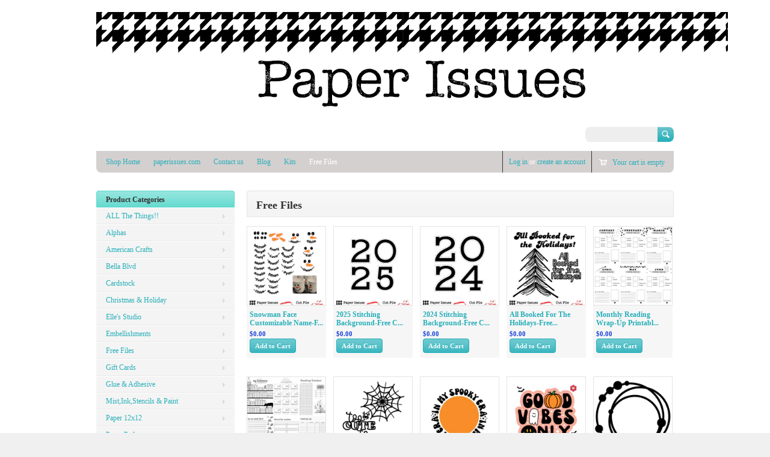

--- FILE ---
content_type: text/html; charset=utf-8
request_url: https://paperissuesstore.myshopify.com/collections/free-files
body_size: 17917
content:
<!doctype html>
<!--[if lt IE 7 ]> <html lang="en" class="no-js ie6"> <![endif]-->
<!--[if IE 7 ]>    <html lang="en" class="no-js ie7"> <![endif]-->
<!--[if IE 8 ]>    <html lang="en" class="no-js ie8"> <![endif]-->
<!--[if (gt IE 9)|!(IE)]><!--> <html lang="en" class="no-js"> <!--<![endif]-->
<head>
  <meta charset="UTF-8">
  <meta http-equiv="X-UA-Compatible" content="IE=edge,chrome=1">
  <link rel="canonical" href="https://paperissuesstore.myshopify.com/collections/free-files" /> 
  
  
  
  

  <meta property="og:site_name" content="Paper Issues" />
  
  <meta property="og:image" content="//paperissuesstore.myshopify.com/cdn/shop/t/3/assets/logo.png?v=88821980916234279131532646482" />
    

  
  <title>Free Files | Paper Issues</title>
    
   
  <script>window.performance && window.performance.mark && window.performance.mark('shopify.content_for_header.start');</script><meta id="shopify-digital-wallet" name="shopify-digital-wallet" content="/2483021/digital_wallets/dialog">
<meta name="shopify-checkout-api-token" content="d62e45a9b10fbfb51165518b88dfea8e">
<meta id="in-context-paypal-metadata" data-shop-id="2483021" data-venmo-supported="true" data-environment="production" data-locale="en_US" data-paypal-v4="true" data-currency="USD">
<link rel="alternate" type="application/atom+xml" title="Feed" href="/collections/free-files.atom" />
<link rel="next" href="/collections/free-files?page=2">
<link rel="alternate" type="application/json+oembed" href="https://paperissuesstore.myshopify.com/collections/free-files.oembed">
<script async="async" src="/checkouts/internal/preloads.js?locale=en-US"></script>
<link rel="preconnect" href="https://shop.app" crossorigin="anonymous">
<script async="async" src="https://shop.app/checkouts/internal/preloads.js?locale=en-US&shop_id=2483021" crossorigin="anonymous"></script>
<script id="apple-pay-shop-capabilities" type="application/json">{"shopId":2483021,"countryCode":"US","currencyCode":"USD","merchantCapabilities":["supports3DS"],"merchantId":"gid:\/\/shopify\/Shop\/2483021","merchantName":"Paper Issues","requiredBillingContactFields":["postalAddress","email"],"requiredShippingContactFields":["postalAddress","email"],"shippingType":"shipping","supportedNetworks":["visa","masterCard","amex","discover","elo","jcb"],"total":{"type":"pending","label":"Paper Issues","amount":"1.00"},"shopifyPaymentsEnabled":true,"supportsSubscriptions":true}</script>
<script id="shopify-features" type="application/json">{"accessToken":"d62e45a9b10fbfb51165518b88dfea8e","betas":["rich-media-storefront-analytics"],"domain":"paperissuesstore.myshopify.com","predictiveSearch":true,"shopId":2483021,"locale":"en"}</script>
<script>var Shopify = Shopify || {};
Shopify.shop = "paperissuesstore.myshopify.com";
Shopify.locale = "en";
Shopify.currency = {"active":"USD","rate":"1.0"};
Shopify.country = "US";
Shopify.theme = {"name":"Megatronic","id":4530340,"schema_name":null,"schema_version":null,"theme_store_id":null,"role":"main"};
Shopify.theme.handle = "null";
Shopify.theme.style = {"id":null,"handle":null};
Shopify.cdnHost = "paperissuesstore.myshopify.com/cdn";
Shopify.routes = Shopify.routes || {};
Shopify.routes.root = "/";</script>
<script type="module">!function(o){(o.Shopify=o.Shopify||{}).modules=!0}(window);</script>
<script>!function(o){function n(){var o=[];function n(){o.push(Array.prototype.slice.apply(arguments))}return n.q=o,n}var t=o.Shopify=o.Shopify||{};t.loadFeatures=n(),t.autoloadFeatures=n()}(window);</script>
<script>
  window.ShopifyPay = window.ShopifyPay || {};
  window.ShopifyPay.apiHost = "shop.app\/pay";
  window.ShopifyPay.redirectState = null;
</script>
<script id="shop-js-analytics" type="application/json">{"pageType":"collection"}</script>
<script defer="defer" async type="module" src="//paperissuesstore.myshopify.com/cdn/shopifycloud/shop-js/modules/v2/client.init-shop-cart-sync_BT-GjEfc.en.esm.js"></script>
<script defer="defer" async type="module" src="//paperissuesstore.myshopify.com/cdn/shopifycloud/shop-js/modules/v2/chunk.common_D58fp_Oc.esm.js"></script>
<script defer="defer" async type="module" src="//paperissuesstore.myshopify.com/cdn/shopifycloud/shop-js/modules/v2/chunk.modal_xMitdFEc.esm.js"></script>
<script type="module">
  await import("//paperissuesstore.myshopify.com/cdn/shopifycloud/shop-js/modules/v2/client.init-shop-cart-sync_BT-GjEfc.en.esm.js");
await import("//paperissuesstore.myshopify.com/cdn/shopifycloud/shop-js/modules/v2/chunk.common_D58fp_Oc.esm.js");
await import("//paperissuesstore.myshopify.com/cdn/shopifycloud/shop-js/modules/v2/chunk.modal_xMitdFEc.esm.js");

  window.Shopify.SignInWithShop?.initShopCartSync?.({"fedCMEnabled":true,"windoidEnabled":true});

</script>
<script>
  window.Shopify = window.Shopify || {};
  if (!window.Shopify.featureAssets) window.Shopify.featureAssets = {};
  window.Shopify.featureAssets['shop-js'] = {"shop-cart-sync":["modules/v2/client.shop-cart-sync_DZOKe7Ll.en.esm.js","modules/v2/chunk.common_D58fp_Oc.esm.js","modules/v2/chunk.modal_xMitdFEc.esm.js"],"init-fed-cm":["modules/v2/client.init-fed-cm_B6oLuCjv.en.esm.js","modules/v2/chunk.common_D58fp_Oc.esm.js","modules/v2/chunk.modal_xMitdFEc.esm.js"],"shop-cash-offers":["modules/v2/client.shop-cash-offers_D2sdYoxE.en.esm.js","modules/v2/chunk.common_D58fp_Oc.esm.js","modules/v2/chunk.modal_xMitdFEc.esm.js"],"shop-login-button":["modules/v2/client.shop-login-button_QeVjl5Y3.en.esm.js","modules/v2/chunk.common_D58fp_Oc.esm.js","modules/v2/chunk.modal_xMitdFEc.esm.js"],"pay-button":["modules/v2/client.pay-button_DXTOsIq6.en.esm.js","modules/v2/chunk.common_D58fp_Oc.esm.js","modules/v2/chunk.modal_xMitdFEc.esm.js"],"shop-button":["modules/v2/client.shop-button_DQZHx9pm.en.esm.js","modules/v2/chunk.common_D58fp_Oc.esm.js","modules/v2/chunk.modal_xMitdFEc.esm.js"],"avatar":["modules/v2/client.avatar_BTnouDA3.en.esm.js"],"init-windoid":["modules/v2/client.init-windoid_CR1B-cfM.en.esm.js","modules/v2/chunk.common_D58fp_Oc.esm.js","modules/v2/chunk.modal_xMitdFEc.esm.js"],"init-shop-for-new-customer-accounts":["modules/v2/client.init-shop-for-new-customer-accounts_C_vY_xzh.en.esm.js","modules/v2/client.shop-login-button_QeVjl5Y3.en.esm.js","modules/v2/chunk.common_D58fp_Oc.esm.js","modules/v2/chunk.modal_xMitdFEc.esm.js"],"init-shop-email-lookup-coordinator":["modules/v2/client.init-shop-email-lookup-coordinator_BI7n9ZSv.en.esm.js","modules/v2/chunk.common_D58fp_Oc.esm.js","modules/v2/chunk.modal_xMitdFEc.esm.js"],"init-shop-cart-sync":["modules/v2/client.init-shop-cart-sync_BT-GjEfc.en.esm.js","modules/v2/chunk.common_D58fp_Oc.esm.js","modules/v2/chunk.modal_xMitdFEc.esm.js"],"shop-toast-manager":["modules/v2/client.shop-toast-manager_DiYdP3xc.en.esm.js","modules/v2/chunk.common_D58fp_Oc.esm.js","modules/v2/chunk.modal_xMitdFEc.esm.js"],"init-customer-accounts":["modules/v2/client.init-customer-accounts_D9ZNqS-Q.en.esm.js","modules/v2/client.shop-login-button_QeVjl5Y3.en.esm.js","modules/v2/chunk.common_D58fp_Oc.esm.js","modules/v2/chunk.modal_xMitdFEc.esm.js"],"init-customer-accounts-sign-up":["modules/v2/client.init-customer-accounts-sign-up_iGw4briv.en.esm.js","modules/v2/client.shop-login-button_QeVjl5Y3.en.esm.js","modules/v2/chunk.common_D58fp_Oc.esm.js","modules/v2/chunk.modal_xMitdFEc.esm.js"],"shop-follow-button":["modules/v2/client.shop-follow-button_CqMgW2wH.en.esm.js","modules/v2/chunk.common_D58fp_Oc.esm.js","modules/v2/chunk.modal_xMitdFEc.esm.js"],"checkout-modal":["modules/v2/client.checkout-modal_xHeaAweL.en.esm.js","modules/v2/chunk.common_D58fp_Oc.esm.js","modules/v2/chunk.modal_xMitdFEc.esm.js"],"shop-login":["modules/v2/client.shop-login_D91U-Q7h.en.esm.js","modules/v2/chunk.common_D58fp_Oc.esm.js","modules/v2/chunk.modal_xMitdFEc.esm.js"],"lead-capture":["modules/v2/client.lead-capture_BJmE1dJe.en.esm.js","modules/v2/chunk.common_D58fp_Oc.esm.js","modules/v2/chunk.modal_xMitdFEc.esm.js"],"payment-terms":["modules/v2/client.payment-terms_Ci9AEqFq.en.esm.js","modules/v2/chunk.common_D58fp_Oc.esm.js","modules/v2/chunk.modal_xMitdFEc.esm.js"]};
</script>
<script id="__st">var __st={"a":2483021,"offset":-21600,"reqid":"3355c3d9-06ed-4863-a4be-39d93fc8558d-1769333763","pageurl":"paperissuesstore.myshopify.com\/collections\/free-files","u":"0b27cc09925f","p":"collection","rtyp":"collection","rid":26126713};</script>
<script>window.ShopifyPaypalV4VisibilityTracking = true;</script>
<script id="captcha-bootstrap">!function(){'use strict';const t='contact',e='account',n='new_comment',o=[[t,t],['blogs',n],['comments',n],[t,'customer']],c=[[e,'customer_login'],[e,'guest_login'],[e,'recover_customer_password'],[e,'create_customer']],r=t=>t.map((([t,e])=>`form[action*='/${t}']:not([data-nocaptcha='true']) input[name='form_type'][value='${e}']`)).join(','),a=t=>()=>t?[...document.querySelectorAll(t)].map((t=>t.form)):[];function s(){const t=[...o],e=r(t);return a(e)}const i='password',u='form_key',d=['recaptcha-v3-token','g-recaptcha-response','h-captcha-response',i],f=()=>{try{return window.sessionStorage}catch{return}},m='__shopify_v',_=t=>t.elements[u];function p(t,e,n=!1){try{const o=window.sessionStorage,c=JSON.parse(o.getItem(e)),{data:r}=function(t){const{data:e,action:n}=t;return t[m]||n?{data:e,action:n}:{data:t,action:n}}(c);for(const[e,n]of Object.entries(r))t.elements[e]&&(t.elements[e].value=n);n&&o.removeItem(e)}catch(o){console.error('form repopulation failed',{error:o})}}const l='form_type',E='cptcha';function T(t){t.dataset[E]=!0}const w=window,h=w.document,L='Shopify',v='ce_forms',y='captcha';let A=!1;((t,e)=>{const n=(g='f06e6c50-85a8-45c8-87d0-21a2b65856fe',I='https://cdn.shopify.com/shopifycloud/storefront-forms-hcaptcha/ce_storefront_forms_captcha_hcaptcha.v1.5.2.iife.js',D={infoText:'Protected by hCaptcha',privacyText:'Privacy',termsText:'Terms'},(t,e,n)=>{const o=w[L][v],c=o.bindForm;if(c)return c(t,g,e,D).then(n);var r;o.q.push([[t,g,e,D],n]),r=I,A||(h.body.append(Object.assign(h.createElement('script'),{id:'captcha-provider',async:!0,src:r})),A=!0)});var g,I,D;w[L]=w[L]||{},w[L][v]=w[L][v]||{},w[L][v].q=[],w[L][y]=w[L][y]||{},w[L][y].protect=function(t,e){n(t,void 0,e),T(t)},Object.freeze(w[L][y]),function(t,e,n,w,h,L){const[v,y,A,g]=function(t,e,n){const i=e?o:[],u=t?c:[],d=[...i,...u],f=r(d),m=r(i),_=r(d.filter((([t,e])=>n.includes(e))));return[a(f),a(m),a(_),s()]}(w,h,L),I=t=>{const e=t.target;return e instanceof HTMLFormElement?e:e&&e.form},D=t=>v().includes(t);t.addEventListener('submit',(t=>{const e=I(t);if(!e)return;const n=D(e)&&!e.dataset.hcaptchaBound&&!e.dataset.recaptchaBound,o=_(e),c=g().includes(e)&&(!o||!o.value);(n||c)&&t.preventDefault(),c&&!n&&(function(t){try{if(!f())return;!function(t){const e=f();if(!e)return;const n=_(t);if(!n)return;const o=n.value;o&&e.removeItem(o)}(t);const e=Array.from(Array(32),(()=>Math.random().toString(36)[2])).join('');!function(t,e){_(t)||t.append(Object.assign(document.createElement('input'),{type:'hidden',name:u})),t.elements[u].value=e}(t,e),function(t,e){const n=f();if(!n)return;const o=[...t.querySelectorAll(`input[type='${i}']`)].map((({name:t})=>t)),c=[...d,...o],r={};for(const[a,s]of new FormData(t).entries())c.includes(a)||(r[a]=s);n.setItem(e,JSON.stringify({[m]:1,action:t.action,data:r}))}(t,e)}catch(e){console.error('failed to persist form',e)}}(e),e.submit())}));const S=(t,e)=>{t&&!t.dataset[E]&&(n(t,e.some((e=>e===t))),T(t))};for(const o of['focusin','change'])t.addEventListener(o,(t=>{const e=I(t);D(e)&&S(e,y())}));const B=e.get('form_key'),M=e.get(l),P=B&&M;t.addEventListener('DOMContentLoaded',(()=>{const t=y();if(P)for(const e of t)e.elements[l].value===M&&p(e,B);[...new Set([...A(),...v().filter((t=>'true'===t.dataset.shopifyCaptcha))])].forEach((e=>S(e,t)))}))}(h,new URLSearchParams(w.location.search),n,t,e,['guest_login'])})(!0,!0)}();</script>
<script integrity="sha256-4kQ18oKyAcykRKYeNunJcIwy7WH5gtpwJnB7kiuLZ1E=" data-source-attribution="shopify.loadfeatures" defer="defer" src="//paperissuesstore.myshopify.com/cdn/shopifycloud/storefront/assets/storefront/load_feature-a0a9edcb.js" crossorigin="anonymous"></script>
<script crossorigin="anonymous" defer="defer" src="//paperissuesstore.myshopify.com/cdn/shopifycloud/storefront/assets/shopify_pay/storefront-65b4c6d7.js?v=20250812"></script>
<script data-source-attribution="shopify.dynamic_checkout.dynamic.init">var Shopify=Shopify||{};Shopify.PaymentButton=Shopify.PaymentButton||{isStorefrontPortableWallets:!0,init:function(){window.Shopify.PaymentButton.init=function(){};var t=document.createElement("script");t.src="https://paperissuesstore.myshopify.com/cdn/shopifycloud/portable-wallets/latest/portable-wallets.en.js",t.type="module",document.head.appendChild(t)}};
</script>
<script data-source-attribution="shopify.dynamic_checkout.buyer_consent">
  function portableWalletsHideBuyerConsent(e){var t=document.getElementById("shopify-buyer-consent"),n=document.getElementById("shopify-subscription-policy-button");t&&n&&(t.classList.add("hidden"),t.setAttribute("aria-hidden","true"),n.removeEventListener("click",e))}function portableWalletsShowBuyerConsent(e){var t=document.getElementById("shopify-buyer-consent"),n=document.getElementById("shopify-subscription-policy-button");t&&n&&(t.classList.remove("hidden"),t.removeAttribute("aria-hidden"),n.addEventListener("click",e))}window.Shopify?.PaymentButton&&(window.Shopify.PaymentButton.hideBuyerConsent=portableWalletsHideBuyerConsent,window.Shopify.PaymentButton.showBuyerConsent=portableWalletsShowBuyerConsent);
</script>
<script data-source-attribution="shopify.dynamic_checkout.cart.bootstrap">document.addEventListener("DOMContentLoaded",(function(){function t(){return document.querySelector("shopify-accelerated-checkout-cart, shopify-accelerated-checkout")}if(t())Shopify.PaymentButton.init();else{new MutationObserver((function(e,n){t()&&(Shopify.PaymentButton.init(),n.disconnect())})).observe(document.body,{childList:!0,subtree:!0})}}));
</script>
<link id="shopify-accelerated-checkout-styles" rel="stylesheet" media="screen" href="https://paperissuesstore.myshopify.com/cdn/shopifycloud/portable-wallets/latest/accelerated-checkout-backwards-compat.css" crossorigin="anonymous">
<style id="shopify-accelerated-checkout-cart">
        #shopify-buyer-consent {
  margin-top: 1em;
  display: inline-block;
  width: 100%;
}

#shopify-buyer-consent.hidden {
  display: none;
}

#shopify-subscription-policy-button {
  background: none;
  border: none;
  padding: 0;
  text-decoration: underline;
  font-size: inherit;
  cursor: pointer;
}

#shopify-subscription-policy-button::before {
  box-shadow: none;
}

      </style>

<script>window.performance && window.performance.mark && window.performance.mark('shopify.content_for_header.end');</script>

   

  <link href="//paperissuesstore.myshopify.com/cdn/shop/t/3/assets/style.css?v=37602895959278316431674755257" rel="stylesheet" type="text/css" media="all" />  
  <link href="//paperissuesstore.myshopify.com/cdn/shop/t/3/assets/facebox.css?v=1373049013" rel="stylesheet" type="text/css" media="all" />
  <script src="//paperissuesstore.myshopify.com/cdn/shopifycloud/storefront/assets/themes_support/option_selection-b017cd28.js" type="text/javascript"></script>
  
<link href="https://monorail-edge.shopifysvc.com" rel="dns-prefetch">
<script>(function(){if ("sendBeacon" in navigator && "performance" in window) {try {var session_token_from_headers = performance.getEntriesByType('navigation')[0].serverTiming.find(x => x.name == '_s').description;} catch {var session_token_from_headers = undefined;}var session_cookie_matches = document.cookie.match(/_shopify_s=([^;]*)/);var session_token_from_cookie = session_cookie_matches && session_cookie_matches.length === 2 ? session_cookie_matches[1] : "";var session_token = session_token_from_headers || session_token_from_cookie || "";function handle_abandonment_event(e) {var entries = performance.getEntries().filter(function(entry) {return /monorail-edge.shopifysvc.com/.test(entry.name);});if (!window.abandonment_tracked && entries.length === 0) {window.abandonment_tracked = true;var currentMs = Date.now();var navigation_start = performance.timing.navigationStart;var payload = {shop_id: 2483021,url: window.location.href,navigation_start,duration: currentMs - navigation_start,session_token,page_type: "collection"};window.navigator.sendBeacon("https://monorail-edge.shopifysvc.com/v1/produce", JSON.stringify({schema_id: "online_store_buyer_site_abandonment/1.1",payload: payload,metadata: {event_created_at_ms: currentMs,event_sent_at_ms: currentMs}}));}}window.addEventListener('pagehide', handle_abandonment_event);}}());</script>
<script id="web-pixels-manager-setup">(function e(e,d,r,n,o){if(void 0===o&&(o={}),!Boolean(null===(a=null===(i=window.Shopify)||void 0===i?void 0:i.analytics)||void 0===a?void 0:a.replayQueue)){var i,a;window.Shopify=window.Shopify||{};var t=window.Shopify;t.analytics=t.analytics||{};var s=t.analytics;s.replayQueue=[],s.publish=function(e,d,r){return s.replayQueue.push([e,d,r]),!0};try{self.performance.mark("wpm:start")}catch(e){}var l=function(){var e={modern:/Edge?\/(1{2}[4-9]|1[2-9]\d|[2-9]\d{2}|\d{4,})\.\d+(\.\d+|)|Firefox\/(1{2}[4-9]|1[2-9]\d|[2-9]\d{2}|\d{4,})\.\d+(\.\d+|)|Chrom(ium|e)\/(9{2}|\d{3,})\.\d+(\.\d+|)|(Maci|X1{2}).+ Version\/(15\.\d+|(1[6-9]|[2-9]\d|\d{3,})\.\d+)([,.]\d+|)( \(\w+\)|)( Mobile\/\w+|) Safari\/|Chrome.+OPR\/(9{2}|\d{3,})\.\d+\.\d+|(CPU[ +]OS|iPhone[ +]OS|CPU[ +]iPhone|CPU IPhone OS|CPU iPad OS)[ +]+(15[._]\d+|(1[6-9]|[2-9]\d|\d{3,})[._]\d+)([._]\d+|)|Android:?[ /-](13[3-9]|1[4-9]\d|[2-9]\d{2}|\d{4,})(\.\d+|)(\.\d+|)|Android.+Firefox\/(13[5-9]|1[4-9]\d|[2-9]\d{2}|\d{4,})\.\d+(\.\d+|)|Android.+Chrom(ium|e)\/(13[3-9]|1[4-9]\d|[2-9]\d{2}|\d{4,})\.\d+(\.\d+|)|SamsungBrowser\/([2-9]\d|\d{3,})\.\d+/,legacy:/Edge?\/(1[6-9]|[2-9]\d|\d{3,})\.\d+(\.\d+|)|Firefox\/(5[4-9]|[6-9]\d|\d{3,})\.\d+(\.\d+|)|Chrom(ium|e)\/(5[1-9]|[6-9]\d|\d{3,})\.\d+(\.\d+|)([\d.]+$|.*Safari\/(?![\d.]+ Edge\/[\d.]+$))|(Maci|X1{2}).+ Version\/(10\.\d+|(1[1-9]|[2-9]\d|\d{3,})\.\d+)([,.]\d+|)( \(\w+\)|)( Mobile\/\w+|) Safari\/|Chrome.+OPR\/(3[89]|[4-9]\d|\d{3,})\.\d+\.\d+|(CPU[ +]OS|iPhone[ +]OS|CPU[ +]iPhone|CPU IPhone OS|CPU iPad OS)[ +]+(10[._]\d+|(1[1-9]|[2-9]\d|\d{3,})[._]\d+)([._]\d+|)|Android:?[ /-](13[3-9]|1[4-9]\d|[2-9]\d{2}|\d{4,})(\.\d+|)(\.\d+|)|Mobile Safari.+OPR\/([89]\d|\d{3,})\.\d+\.\d+|Android.+Firefox\/(13[5-9]|1[4-9]\d|[2-9]\d{2}|\d{4,})\.\d+(\.\d+|)|Android.+Chrom(ium|e)\/(13[3-9]|1[4-9]\d|[2-9]\d{2}|\d{4,})\.\d+(\.\d+|)|Android.+(UC? ?Browser|UCWEB|U3)[ /]?(15\.([5-9]|\d{2,})|(1[6-9]|[2-9]\d|\d{3,})\.\d+)\.\d+|SamsungBrowser\/(5\.\d+|([6-9]|\d{2,})\.\d+)|Android.+MQ{2}Browser\/(14(\.(9|\d{2,})|)|(1[5-9]|[2-9]\d|\d{3,})(\.\d+|))(\.\d+|)|K[Aa][Ii]OS\/(3\.\d+|([4-9]|\d{2,})\.\d+)(\.\d+|)/},d=e.modern,r=e.legacy,n=navigator.userAgent;return n.match(d)?"modern":n.match(r)?"legacy":"unknown"}(),u="modern"===l?"modern":"legacy",c=(null!=n?n:{modern:"",legacy:""})[u],f=function(e){return[e.baseUrl,"/wpm","/b",e.hashVersion,"modern"===e.buildTarget?"m":"l",".js"].join("")}({baseUrl:d,hashVersion:r,buildTarget:u}),m=function(e){var d=e.version,r=e.bundleTarget,n=e.surface,o=e.pageUrl,i=e.monorailEndpoint;return{emit:function(e){var a=e.status,t=e.errorMsg,s=(new Date).getTime(),l=JSON.stringify({metadata:{event_sent_at_ms:s},events:[{schema_id:"web_pixels_manager_load/3.1",payload:{version:d,bundle_target:r,page_url:o,status:a,surface:n,error_msg:t},metadata:{event_created_at_ms:s}}]});if(!i)return console&&console.warn&&console.warn("[Web Pixels Manager] No Monorail endpoint provided, skipping logging."),!1;try{return self.navigator.sendBeacon.bind(self.navigator)(i,l)}catch(e){}var u=new XMLHttpRequest;try{return u.open("POST",i,!0),u.setRequestHeader("Content-Type","text/plain"),u.send(l),!0}catch(e){return console&&console.warn&&console.warn("[Web Pixels Manager] Got an unhandled error while logging to Monorail."),!1}}}}({version:r,bundleTarget:l,surface:e.surface,pageUrl:self.location.href,monorailEndpoint:e.monorailEndpoint});try{o.browserTarget=l,function(e){var d=e.src,r=e.async,n=void 0===r||r,o=e.onload,i=e.onerror,a=e.sri,t=e.scriptDataAttributes,s=void 0===t?{}:t,l=document.createElement("script"),u=document.querySelector("head"),c=document.querySelector("body");if(l.async=n,l.src=d,a&&(l.integrity=a,l.crossOrigin="anonymous"),s)for(var f in s)if(Object.prototype.hasOwnProperty.call(s,f))try{l.dataset[f]=s[f]}catch(e){}if(o&&l.addEventListener("load",o),i&&l.addEventListener("error",i),u)u.appendChild(l);else{if(!c)throw new Error("Did not find a head or body element to append the script");c.appendChild(l)}}({src:f,async:!0,onload:function(){if(!function(){var e,d;return Boolean(null===(d=null===(e=window.Shopify)||void 0===e?void 0:e.analytics)||void 0===d?void 0:d.initialized)}()){var d=window.webPixelsManager.init(e)||void 0;if(d){var r=window.Shopify.analytics;r.replayQueue.forEach((function(e){var r=e[0],n=e[1],o=e[2];d.publishCustomEvent(r,n,o)})),r.replayQueue=[],r.publish=d.publishCustomEvent,r.visitor=d.visitor,r.initialized=!0}}},onerror:function(){return m.emit({status:"failed",errorMsg:"".concat(f," has failed to load")})},sri:function(e){var d=/^sha384-[A-Za-z0-9+/=]+$/;return"string"==typeof e&&d.test(e)}(c)?c:"",scriptDataAttributes:o}),m.emit({status:"loading"})}catch(e){m.emit({status:"failed",errorMsg:(null==e?void 0:e.message)||"Unknown error"})}}})({shopId: 2483021,storefrontBaseUrl: "https://paperissuesstore.myshopify.com",extensionsBaseUrl: "https://extensions.shopifycdn.com/cdn/shopifycloud/web-pixels-manager",monorailEndpoint: "https://monorail-edge.shopifysvc.com/unstable/produce_batch",surface: "storefront-renderer",enabledBetaFlags: ["2dca8a86"],webPixelsConfigList: [{"id":"68124889","eventPayloadVersion":"v1","runtimeContext":"LAX","scriptVersion":"1","type":"CUSTOM","privacyPurposes":["ANALYTICS"],"name":"Google Analytics tag (migrated)"},{"id":"shopify-app-pixel","configuration":"{}","eventPayloadVersion":"v1","runtimeContext":"STRICT","scriptVersion":"0450","apiClientId":"shopify-pixel","type":"APP","privacyPurposes":["ANALYTICS","MARKETING"]},{"id":"shopify-custom-pixel","eventPayloadVersion":"v1","runtimeContext":"LAX","scriptVersion":"0450","apiClientId":"shopify-pixel","type":"CUSTOM","privacyPurposes":["ANALYTICS","MARKETING"]}],isMerchantRequest: false,initData: {"shop":{"name":"Paper Issues","paymentSettings":{"currencyCode":"USD"},"myshopifyDomain":"paperissuesstore.myshopify.com","countryCode":"US","storefrontUrl":"https:\/\/paperissuesstore.myshopify.com"},"customer":null,"cart":null,"checkout":null,"productVariants":[],"purchasingCompany":null},},"https://paperissuesstore.myshopify.com/cdn","fcfee988w5aeb613cpc8e4bc33m6693e112",{"modern":"","legacy":""},{"shopId":"2483021","storefrontBaseUrl":"https:\/\/paperissuesstore.myshopify.com","extensionBaseUrl":"https:\/\/extensions.shopifycdn.com\/cdn\/shopifycloud\/web-pixels-manager","surface":"storefront-renderer","enabledBetaFlags":"[\"2dca8a86\"]","isMerchantRequest":"false","hashVersion":"fcfee988w5aeb613cpc8e4bc33m6693e112","publish":"custom","events":"[[\"page_viewed\",{}],[\"collection_viewed\",{\"collection\":{\"id\":\"26126713\",\"title\":\"Free Files\",\"productVariants\":[{\"price\":{\"amount\":0.0,\"currencyCode\":\"USD\"},\"product\":{\"title\":\"Snowman Face Customizable Name-Free Cut File\",\"vendor\":\"Default Vendor\",\"id\":\"9398481125593\",\"untranslatedTitle\":\"Snowman Face Customizable Name-Free Cut File\",\"url\":\"\/products\/snowman-face-customizable-name-free-cut-file\",\"type\":\"Default Type\"},\"id\":\"47628429918425\",\"image\":{\"src\":\"\/\/paperissuesstore.myshopify.com\/cdn\/shop\/files\/rn-image_picker_lib_temp_8ad703f9-bb83-4ae3-b499-a88935f18f63.png?v=1766423037\"},\"sku\":null,\"title\":\"Default Title\",\"untranslatedTitle\":\"Default Title\"},{\"price\":{\"amount\":0.0,\"currencyCode\":\"USD\"},\"product\":{\"title\":\"2025 Stitching Background-Free Cut File\",\"vendor\":\"Default Vendor\",\"id\":\"9086402887897\",\"untranslatedTitle\":\"2025 Stitching Background-Free Cut File\",\"url\":\"\/products\/2025-stitching-background-free-cut-file\",\"type\":\"Default Type\"},\"id\":\"46269490692313\",\"image\":{\"src\":\"\/\/paperissuesstore.myshopify.com\/cdn\/shop\/files\/2025-Stitching_Background.jpg?v=1735769673\"},\"sku\":null,\"title\":\"Default Title\",\"untranslatedTitle\":\"Default Title\"},{\"price\":{\"amount\":0.0,\"currencyCode\":\"USD\"},\"product\":{\"title\":\"2024 Stitching Background-Free Cut File\",\"vendor\":\"Default Vendor\",\"id\":\"9086232658137\",\"untranslatedTitle\":\"2024 Stitching Background-Free Cut File\",\"url\":\"\/products\/2024-stitching-background-free-cut-file\",\"type\":\"Default Type\"},\"id\":\"46267611021529\",\"image\":{\"src\":\"\/\/paperissuesstore.myshopify.com\/cdn\/shop\/files\/Stitching-2024.jpg?v=1735675486\"},\"sku\":null,\"title\":\"Default Title\",\"untranslatedTitle\":\"Default Title\"},{\"price\":{\"amount\":0.0,\"currencyCode\":\"USD\"},\"product\":{\"title\":\"All Booked For The Holidays-Free Cut File\",\"vendor\":\"Default Vendor\",\"id\":\"9071354511577\",\"untranslatedTitle\":\"All Booked For The Holidays-Free Cut File\",\"url\":\"\/products\/all-booked-for-the-holidays-free-cut-file\",\"type\":\"Default Type\"},\"id\":\"46193141940441\",\"image\":{\"src\":\"\/\/paperissuesstore.myshopify.com\/cdn\/shop\/files\/Booked-for_the_Holidays.jpg?v=1733109410\"},\"sku\":null,\"title\":\"Default Title\",\"untranslatedTitle\":\"Default Title\"},{\"price\":{\"amount\":0.0,\"currencyCode\":\"USD\"},\"product\":{\"title\":\"Monthly Reading Wrap-Up Printables-Free Printable File\",\"vendor\":\"Default Vendor\",\"id\":\"8521205285081\",\"untranslatedTitle\":\"Monthly Reading Wrap-Up Printables-Free Printable File\",\"url\":\"\/products\/monthly-reading-wrap-up-printables-free-printable-file\",\"type\":\"Default Type\"},\"id\":\"44646855442649\",\"image\":{\"src\":\"\/\/paperissuesstore.myshopify.com\/cdn\/shop\/files\/IMG-20240215_104615.jpg?v=1708015843\"},\"sku\":null,\"title\":\"Default Title\",\"untranslatedTitle\":\"Default Title\"},{\"price\":{\"amount\":0.0,\"currencyCode\":\"USD\"},\"product\":{\"title\":\"Reading Printables PDF-Free Printable File\",\"vendor\":\"Default Vendor\",\"id\":\"8510675714265\",\"untranslatedTitle\":\"Reading Printables PDF-Free Printable File\",\"url\":\"\/products\/reading-printables-pdf-free-printable-file\",\"type\":\"Default Type\"},\"id\":\"44619119493337\",\"image\":{\"src\":\"\/\/paperissuesstore.myshopify.com\/cdn\/shop\/files\/ReadingPrintablesforPIbyCassie.jpg?v=1707145901\"},\"sku\":null,\"title\":\"Default Title\",\"untranslatedTitle\":\"Default Title\"},{\"price\":{\"amount\":0.0,\"currencyCode\":\"USD\"},\"product\":{\"title\":\"Too Cute to Spook Halloween -Free Cut File\",\"vendor\":\"Default Vendor\",\"id\":\"8358997491929\",\"untranslatedTitle\":\"Too Cute to Spook Halloween -Free Cut File\",\"url\":\"\/products\/too-cute-to-spook-halloween-free-cut-file\",\"type\":\"Default Type\"},\"id\":\"44221328818393\",\"image\":{\"src\":\"\/\/paperissuesstore.myshopify.com\/cdn\/shop\/files\/SmartSelect-20231029_124545_Gmail.jpg?v=1698601586\"},\"sku\":null,\"title\":\"Default Title\",\"untranslatedTitle\":\"Default Title\"},{\"price\":{\"amount\":0.0,\"currencyCode\":\"USD\"},\"product\":{\"title\":\"In My Spooky Era Halloween -Free Cut File\",\"vendor\":\"Default Vendor\",\"id\":\"8358989103321\",\"untranslatedTitle\":\"In My Spooky Era Halloween -Free Cut File\",\"url\":\"\/products\/in-my-spooky-era-halloween-free-cut-file\",\"type\":\"Default Type\"},\"id\":\"44221321248985\",\"image\":{\"src\":\"\/\/paperissuesstore.myshopify.com\/cdn\/shop\/files\/Screenshot_20231029_124751_AcrobatforSamsung.jpg?v=1698673137\"},\"sku\":null,\"title\":\"Default Title\",\"untranslatedTitle\":\"Default Title\"},{\"price\":{\"amount\":0.0,\"currencyCode\":\"USD\"},\"product\":{\"title\":\"Good Vibes Only Halloween -Free Cut File\",\"vendor\":\"Default Vendor\",\"id\":\"8356494934233\",\"untranslatedTitle\":\"Good Vibes Only Halloween -Free Cut File\",\"url\":\"\/products\/good-vibes-only-halloween-free-cut-file\",\"type\":\"Default Type\"},\"id\":\"44217895977177\",\"image\":{\"src\":\"\/\/paperissuesstore.myshopify.com\/cdn\/shop\/files\/SmartSelect-20231029_091121_Gallery.jpg?v=1698588692\"},\"sku\":null,\"title\":\"Default Title\",\"untranslatedTitle\":\"Default Title\"},{\"price\":{\"amount\":0.0,\"currencyCode\":\"USD\"},\"product\":{\"title\":\"Orbit-Free Cut File\",\"vendor\":\"Default Vendor\",\"id\":\"8221483532505\",\"untranslatedTitle\":\"Orbit-Free Cut File\",\"url\":\"\/products\/orbit-free-cut-file\",\"type\":\"Default Type\"},\"id\":\"44002073116889\",\"image\":{\"src\":\"\/\/paperissuesstore.myshopify.com\/cdn\/shop\/files\/Orbit_by_Anna_Ekman.png?v=1690292494\"},\"sku\":null,\"title\":\"Default Title\",\"untranslatedTitle\":\"Default Title\"},{\"price\":{\"amount\":0.0,\"currencyCode\":\"USD\"},\"product\":{\"title\":\"Rolling Into Vacay-Free Cut File\",\"vendor\":\"Default Vendor\",\"id\":\"8217216876761\",\"untranslatedTitle\":\"Rolling Into Vacay-Free Cut File\",\"url\":\"\/products\/rolling-into-vacay-free-cut-file\",\"type\":\"Default Type\"},\"id\":\"43995106509017\",\"image\":{\"src\":\"\/\/paperissuesstore.myshopify.com\/cdn\/shop\/files\/Rolling_Into_Vacay.jpg?v=1689856039\"},\"sku\":null,\"title\":\"Default Title\",\"untranslatedTitle\":\"Default Title\"},{\"price\":{\"amount\":0.0,\"currencyCode\":\"USD\"},\"product\":{\"title\":\"Hello Travel Suitcase Pile Up-Free Cut File\",\"vendor\":\"Default Vendor\",\"id\":\"8207773663449\",\"untranslatedTitle\":\"Hello Travel Suitcase Pile Up-Free Cut File\",\"url\":\"\/products\/hello-travel-suitcase-pile-up-free-cut-file\",\"type\":\"Default Type\"},\"id\":\"43982760313049\",\"image\":{\"src\":\"\/\/paperissuesstore.myshopify.com\/cdn\/shop\/files\/Hello_Travel_Suitcase_Pile_Up.jpg?v=1689011077\"},\"sku\":null,\"title\":\"Default Title\",\"untranslatedTitle\":\"Default Title\"},{\"price\":{\"amount\":0.0,\"currencyCode\":\"USD\"},\"product\":{\"title\":\"Oh My Stars-Free Cut File\",\"vendor\":\"Default Vendor\",\"id\":\"8203209081049\",\"untranslatedTitle\":\"Oh My Stars-Free Cut File\",\"url\":\"\/products\/oh-my-stars-free-cut-file\",\"type\":\"Default Type\"},\"id\":\"43980383191257\",\"image\":{\"src\":\"\/\/paperissuesstore.myshopify.com\/cdn\/shop\/files\/Oh_My_Stars_29f5d0f3-dac3-4c08-bbc9-abc8aff7ca47.jpg?v=1688761728\"},\"sku\":null,\"title\":\"Default Title\",\"untranslatedTitle\":\"Default Title\"},{\"price\":{\"amount\":0.0,\"currencyCode\":\"USD\"},\"product\":{\"title\":\"Bubble Sketch Stack-Free Cut File\",\"vendor\":\"Default Vendor\",\"id\":\"8193055555801\",\"untranslatedTitle\":\"Bubble Sketch Stack-Free Cut File\",\"url\":\"\/products\/bubble-sketch-stack-free-cut-file\",\"type\":\"Default Type\"},\"id\":\"43968747667673\",\"image\":{\"src\":\"\/\/paperissuesstore.myshopify.com\/cdn\/shop\/files\/SmartSelect_20230628_074211_Gmail.jpg?v=1687956150\"},\"sku\":null,\"title\":\"Default Title\",\"untranslatedTitle\":\"Default Title\"},{\"price\":{\"amount\":0.0,\"currencyCode\":\"USD\"},\"product\":{\"title\":\"Book Stack Love-Free Cut File\",\"vendor\":\"Default Vendor\",\"id\":\"8186257408217\",\"untranslatedTitle\":\"Book Stack Love-Free Cut File\",\"url\":\"\/products\/book-stack-love-free-cut-file\",\"type\":\"Default Type\"},\"id\":\"43951100657881\",\"image\":{\"src\":\"\/\/paperissuesstore.myshopify.com\/cdn\/shop\/files\/Book_Stack_Love.jpg?v=1686844180\"},\"sku\":null,\"title\":\"Default Title\",\"untranslatedTitle\":\"Default Title\"},{\"price\":{\"amount\":0.0,\"currencyCode\":\"USD\"},\"product\":{\"title\":\"Spring Bloom Bouquet-Free Cut File\",\"vendor\":\"Default Vendor\",\"id\":\"8148625260761\",\"untranslatedTitle\":\"Spring Bloom Bouquet-Free Cut File\",\"url\":\"\/products\/spring-bloom-bouquet-free-cut-file\",\"type\":\"Default Type\"},\"id\":\"43858197676249\",\"image\":{\"src\":\"\/\/paperissuesstore.myshopify.com\/cdn\/shop\/products\/Spring_Bloom_Bouquet.jpg?v=1680708567\"},\"sku\":null,\"title\":\"Default Title\",\"untranslatedTitle\":\"Default Title\"},{\"price\":{\"amount\":0.0,\"currencyCode\":\"USD\"},\"product\":{\"title\":\"Lucky-Free Cut File\",\"vendor\":\"Default Vendor\",\"id\":\"8130221670617\",\"untranslatedTitle\":\"Lucky-Free Cut File\",\"url\":\"\/products\/lucky-free-cut-file\",\"type\":\"Default Type\"},\"id\":\"43806748344537\",\"image\":{\"src\":\"\/\/paperissuesstore.myshopify.com\/cdn\/shop\/products\/LUCKY_77fde0d3-752c-49e3-a636-9e8f7fb566b0.jpg?v=1677968570\"},\"sku\":null,\"title\":\"Default Title\",\"untranslatedTitle\":\"Default Title\"},{\"price\":{\"amount\":0.0,\"currencyCode\":\"USD\"},\"product\":{\"title\":\"Mason Jar Love-Free Cut File\",\"vendor\":\"Default Vendor\",\"id\":\"8117998485721\",\"untranslatedTitle\":\"Mason Jar Love-Free Cut File\",\"url\":\"\/products\/mason-jar-love-free-cut-file\",\"type\":\"Default Type\"},\"id\":\"43768835768537\",\"image\":{\"src\":\"\/\/paperissuesstore.myshopify.com\/cdn\/shop\/products\/Mason_Jar_Love.jpg?v=1676395803\"},\"sku\":null,\"title\":\"Default Title\",\"untranslatedTitle\":\"Default Title\"},{\"price\":{\"amount\":0.0,\"currencyCode\":\"USD\"},\"product\":{\"title\":\"Love Heart Background-Free Cut File\",\"vendor\":\"Default Vendor\",\"id\":\"8117997535449\",\"untranslatedTitle\":\"Love Heart Background-Free Cut File\",\"url\":\"\/products\/love-heart-background-free-cut-file\",\"type\":\"Default Type\"},\"id\":\"43768832721113\",\"image\":{\"src\":\"\/\/paperissuesstore.myshopify.com\/cdn\/shop\/products\/Love_Heart_Background.jpg?v=1676395719\"},\"sku\":null,\"title\":\"Default Title\",\"untranslatedTitle\":\"Default Title\"},{\"price\":{\"amount\":0.0,\"currencyCode\":\"USD\"},\"product\":{\"title\":\"I Heart U Alphabet-Free Cut File\",\"vendor\":\"Default Vendor\",\"id\":\"8117996945625\",\"untranslatedTitle\":\"I Heart U Alphabet-Free Cut File\",\"url\":\"\/products\/i-heart-u-alphabet-free-cut-file\",\"type\":\"Default Type\"},\"id\":\"43768830001369\",\"image\":{\"src\":\"\/\/paperissuesstore.myshopify.com\/cdn\/shop\/products\/i_heart_you_alphbet.jpg?v=1676395633\"},\"sku\":null,\"title\":\"Default Title\",\"untranslatedTitle\":\"Default Title\"},{\"price\":{\"amount\":0.0,\"currencyCode\":\"USD\"},\"product\":{\"title\":\"Butterfly Frame-Free Cut File\",\"vendor\":\"Default Vendor\",\"id\":\"8107995627737\",\"untranslatedTitle\":\"Butterfly Frame-Free Cut File\",\"url\":\"\/products\/butterfly-frame-free-cut-file\",\"type\":\"Default Type\"},\"id\":\"43746078228697\",\"image\":{\"src\":\"\/\/paperissuesstore.myshopify.com\/cdn\/shop\/products\/Butterfly_Frame_Half_Butterfly.jpg?v=1675431537\"},\"sku\":null,\"title\":\"Default Title\",\"untranslatedTitle\":\"Default Title\"},{\"price\":{\"amount\":0.0,\"currencyCode\":\"USD\"},\"product\":{\"title\":\"Groovy Love-Free Cut File\",\"vendor\":\"Default Vendor\",\"id\":\"8106274226393\",\"untranslatedTitle\":\"Groovy Love-Free Cut File\",\"url\":\"\/products\/groovy-love-free-cut-file\",\"type\":\"Default Type\"},\"id\":\"43742990467289\",\"image\":{\"src\":\"\/\/paperissuesstore.myshopify.com\/cdn\/shop\/products\/Groovy_Love.jpg?v=1675313508\"},\"sku\":null,\"title\":\"Default Title\",\"untranslatedTitle\":\"Default Title\"},{\"price\":{\"amount\":0.0,\"currencyCode\":\"USD\"},\"product\":{\"title\":\"Half Flower Ledges-Free Cut File\",\"vendor\":\"Default Vendor\",\"id\":\"8104741765337\",\"untranslatedTitle\":\"Half Flower Ledges-Free Cut File\",\"url\":\"\/products\/half-flower-ledges-free-cut-file\",\"type\":\"Default Type\"},\"id\":\"43739090485465\",\"image\":{\"src\":\"\/\/paperissuesstore.myshopify.com\/cdn\/shop\/products\/Half_Flower_Ledges.jpg?v=1675203249\"},\"sku\":null,\"title\":\"Default Title\",\"untranslatedTitle\":\"Default Title\"},{\"price\":{\"amount\":0.0,\"currencyCode\":\"USD\"},\"product\":{\"title\":\"2023 Stitching Background-Free Cut File\",\"vendor\":\"Default Vendor\",\"id\":\"8098986590425\",\"untranslatedTitle\":\"2023 Stitching Background-Free Cut File\",\"url\":\"\/products\/2023-stitching-background-free-cut-file\",\"type\":\"Default Type\"},\"id\":\"43728003006681\",\"image\":{\"src\":\"\/\/paperissuesstore.myshopify.com\/cdn\/shop\/products\/SmartSelect_20230126_062037_Gmail.jpg?v=1674736389\"},\"sku\":null,\"title\":\"Default Title\",\"untranslatedTitle\":\"Default Title\"},{\"price\":{\"amount\":0.0,\"currencyCode\":\"USD\"},\"product\":{\"title\":\"The Year to Be 2023-Free Cut File\",\"vendor\":\"Default Vendor\",\"id\":\"8098985869529\",\"untranslatedTitle\":\"The Year to Be 2023-Free Cut File\",\"url\":\"\/products\/the-year-to-be-2023-free-cut-file\",\"type\":\"Default Type\"},\"id\":\"43728002449625\",\"image\":{\"src\":\"\/\/paperissuesstore.myshopify.com\/cdn\/shop\/products\/SmartSelect_20230126_062046_Gmail.jpg?v=1674736296\"},\"sku\":null,\"title\":\"Default Title\",\"untranslatedTitle\":\"Default Title\"},{\"price\":{\"amount\":0.0,\"currencyCode\":\"USD\"},\"product\":{\"title\":\"Bless Our Nest-Free Cut File\",\"vendor\":\"Default Vendor\",\"id\":\"8078258012377\",\"untranslatedTitle\":\"Bless Our Nest-Free Cut File\",\"url\":\"\/products\/bless-our-nest-free-cut-file\",\"type\":\"Default Type\"},\"id\":\"43684590911705\",\"image\":{\"src\":\"\/\/paperissuesstore.myshopify.com\/cdn\/shop\/products\/Bless_Our_Nest_Wreath.jpg?v=1672921170\"},\"sku\":null,\"title\":\"Default Title\",\"untranslatedTitle\":\"Default Title\"},{\"price\":{\"amount\":0.0,\"currencyCode\":\"USD\"},\"product\":{\"title\":\"Candy Cane Gift-Free Cut File\",\"vendor\":\"Default Vendor\",\"id\":\"8069078679769\",\"untranslatedTitle\":\"Candy Cane Gift-Free Cut File\",\"url\":\"\/products\/candy-cane-gift-free-cut-file\",\"type\":\"Default Type\"},\"id\":\"43666585125081\",\"image\":{\"src\":\"\/\/paperissuesstore.myshopify.com\/cdn\/shop\/products\/candy_cane_gift.jpg?v=1672063735\"},\"sku\":null,\"title\":\"Default Title\",\"untranslatedTitle\":\"Default Title\"},{\"price\":{\"amount\":0.0,\"currencyCode\":\"USD\"},\"product\":{\"title\":\"Build A Pine Forest-Free Cut File\",\"vendor\":\"Default Vendor\",\"id\":\"8068711579865\",\"untranslatedTitle\":\"Build A Pine Forest-Free Cut File\",\"url\":\"\/products\/build-a-pine-forest-free-cut-file\",\"type\":\"Default Type\"},\"id\":\"43666143543513\",\"image\":{\"src\":\"\/\/paperissuesstore.myshopify.com\/cdn\/shop\/products\/Build_a_Pine_Forest.png?v=1672025393\"},\"sku\":null,\"title\":\"Default Title\",\"untranslatedTitle\":\"Default Title\"},{\"price\":{\"amount\":0.0,\"currencyCode\":\"USD\"},\"product\":{\"title\":\"Holiday Berry Wreath-Free Cut File\",\"vendor\":\"Default Vendor\",\"id\":\"8067304653017\",\"untranslatedTitle\":\"Holiday Berry Wreath-Free Cut File\",\"url\":\"\/products\/holiday-berry-wreath-free-cut-file\",\"type\":\"Default Type\"},\"id\":\"43664611541209\",\"image\":{\"src\":\"\/\/paperissuesstore.myshopify.com\/cdn\/shop\/products\/IMG_1829.jpg?v=1671896755\"},\"sku\":null,\"title\":\"Default Title\",\"untranslatedTitle\":\"Default Title\"},{\"price\":{\"amount\":0.0,\"currencyCode\":\"USD\"},\"product\":{\"title\":\"Split Snowflake-Free Cut File\",\"vendor\":\"Default Vendor\",\"id\":\"8035669278937\",\"untranslatedTitle\":\"Split Snowflake-Free Cut File\",\"url\":\"\/products\/split-snowflake-free-cut-file-1\",\"type\":\"Default Type\"},\"id\":\"43625259237593\",\"image\":{\"src\":\"\/\/paperissuesstore.myshopify.com\/cdn\/shop\/products\/Split-Snowflake_dd1e61f9-857e-4329-9277-6ea6ff21fbca.jpg?v=1670342338\"},\"sku\":\"\",\"title\":\"Default Title\",\"untranslatedTitle\":\"Default Title\"},{\"price\":{\"amount\":0.0,\"currencyCode\":\"USD\"},\"product\":{\"title\":\"Layered Scallop Borders-Free Cut File\",\"vendor\":\"Default Vendor\",\"id\":\"7964563931353\",\"untranslatedTitle\":\"Layered Scallop Borders-Free Cut File\",\"url\":\"\/products\/layered-scallop-borders-free-cut-file\",\"type\":\"Default Type\"},\"id\":\"43506739118297\",\"image\":{\"src\":\"\/\/paperissuesstore.myshopify.com\/cdn\/shop\/products\/layered_scallop_borders.jpg?v=1666550397\"},\"sku\":null,\"title\":\"Default Title\",\"untranslatedTitle\":\"Default Title\"},{\"price\":{\"amount\":0.0,\"currencyCode\":\"USD\"},\"product\":{\"title\":\"Layered Love-Free Cut File\",\"vendor\":\"Default Vendor\",\"id\":\"7964562587865\",\"untranslatedTitle\":\"Layered Love-Free Cut File\",\"url\":\"\/products\/layered-love-free-cut-file\",\"type\":\"Default Type\"},\"id\":\"43506735612121\",\"image\":{\"src\":\"\/\/paperissuesstore.myshopify.com\/cdn\/shop\/products\/layered_love.jpg?v=1666550335\"},\"sku\":null,\"title\":\"Default Title\",\"untranslatedTitle\":\"Default Title\"},{\"price\":{\"amount\":0.0,\"currencyCode\":\"USD\"},\"product\":{\"title\":\"Fall Sweater Weather Activities-Free Cut File\",\"vendor\":\"Default Vendor\",\"id\":\"7952539025625\",\"untranslatedTitle\":\"Fall Sweater Weather Activities-Free Cut File\",\"url\":\"\/products\/fall-sweater-weather-activities-free-cut-file\",\"type\":\"Default Type\"},\"id\":\"43487865340121\",\"image\":{\"src\":\"\/\/paperissuesstore.myshopify.com\/cdn\/shop\/products\/Fall__Sweater_Weather_Activities.jpg?v=1666012007\"},\"sku\":null,\"title\":\"Default Title\",\"untranslatedTitle\":\"Default Title\"},{\"price\":{\"amount\":0.0,\"currencyCode\":\"USD\"},\"product\":{\"title\":\"Fall Leaf Ledge-Free Cut File\",\"vendor\":\"Default Vendor\",\"id\":\"7936106365145\",\"untranslatedTitle\":\"Fall Leaf Ledge-Free Cut File\",\"url\":\"\/products\/fall-leaf-ledge-free-cut-file\",\"type\":\"Default Type\"},\"id\":\"43456204800217\",\"image\":{\"src\":\"\/\/paperissuesstore.myshopify.com\/cdn\/shop\/products\/Fall_Leaf_Ledge.png?v=1665359291\"},\"sku\":null,\"title\":\"Default Title\",\"untranslatedTitle\":\"Default Title\"},{\"price\":{\"amount\":0.0,\"currencyCode\":\"USD\"},\"product\":{\"title\":\"Full Blooms Circle-Free Cut File\",\"vendor\":\"Default Vendor\",\"id\":\"7782618530009\",\"untranslatedTitle\":\"Full Blooms Circle-Free Cut File\",\"url\":\"\/products\/full-blooms-circle-free-cut-file\",\"type\":\"Default Type\"},\"id\":\"43083296473305\",\"image\":{\"src\":\"\/\/paperissuesstore.myshopify.com\/cdn\/shop\/products\/Full_Blooms_Circle.png?v=1658159372\"},\"sku\":null,\"title\":\"Default Title\",\"untranslatedTitle\":\"Default Title\"},{\"price\":{\"amount\":0.0,\"currencyCode\":\"USD\"},\"product\":{\"title\":\"Little Blooms Wreath-Free Cut File\",\"vendor\":\"Default Vendor\",\"id\":\"7782616727769\",\"untranslatedTitle\":\"Little Blooms Wreath-Free Cut File\",\"url\":\"\/products\/little-blooms-wreath-free-cut-file\",\"type\":\"Default Type\"},\"id\":\"43083290247385\",\"image\":{\"src\":\"\/\/paperissuesstore.myshopify.com\/cdn\/shop\/products\/Little_Blooms_Wreath.jpg?v=1658159282\"},\"sku\":null,\"title\":\"Default Title\",\"untranslatedTitle\":\"Default Title\"},{\"price\":{\"amount\":0.0,\"currencyCode\":\"USD\"},\"product\":{\"title\":\"Fancy Plus Sign Background-Free Cut File\",\"vendor\":\"Default Vendor\",\"id\":\"7736327241945\",\"untranslatedTitle\":\"Fancy Plus Sign Background-Free Cut File\",\"url\":\"\/products\/fancy-plus-sign-background-free-cut-file\",\"type\":\"Default Type\"},\"id\":\"42984743338201\",\"image\":{\"src\":\"\/\/paperissuesstore.myshopify.com\/cdn\/shop\/products\/Fancy_Plus_Sign_Background.jpg?v=1655914889\"},\"sku\":null,\"title\":\"Default Title\",\"untranslatedTitle\":\"Default Title\"},{\"price\":{\"amount\":0.0,\"currencyCode\":\"USD\"},\"product\":{\"title\":\"Mickey Bubble Background-Free Cut File\",\"vendor\":\"Default Vendor\",\"id\":\"7705916080345\",\"untranslatedTitle\":\"Mickey Bubble Background-Free Cut File\",\"url\":\"\/products\/mickey-bubble-background-free-cut-file-1\",\"type\":\"Default Type\"},\"id\":\"42895895757017\",\"image\":{\"src\":\"\/\/paperissuesstore.myshopify.com\/cdn\/shop\/products\/MickeyBubbleBackground_2af53357-c529-45e0-ae18-21c68492eaea.png?v=1654611598\"},\"sku\":\"\",\"title\":\"Default Title\",\"untranslatedTitle\":\"Default Title\"},{\"price\":{\"amount\":0.0,\"currencyCode\":\"USD\"},\"product\":{\"title\":\"Home Sweet Home Square-Free Cut File\",\"vendor\":\"Default Vendor\",\"id\":\"7704064786649\",\"untranslatedTitle\":\"Home Sweet Home Square-Free Cut File\",\"url\":\"\/products\/home-sweet-home-free-cut-file\",\"type\":\"Default Type\"},\"id\":\"42891623432409\",\"image\":{\"src\":\"\/\/paperissuesstore.myshopify.com\/cdn\/shop\/products\/HomeSweetHomeSquare.png?v=1654538688\"},\"sku\":\"\",\"title\":\"Default Title\",\"untranslatedTitle\":\"Default Title\"},{\"price\":{\"amount\":0.0,\"currencyCode\":\"USD\"},\"product\":{\"title\":\"Small Envelopes + Tags-Free Cut File\",\"vendor\":\"Default Vendor\",\"id\":\"7676231057625\",\"untranslatedTitle\":\"Small Envelopes + Tags-Free Cut File\",\"url\":\"\/products\/small-envelopes-tags-free-cut-file\",\"type\":\"Default Type\"},\"id\":\"42829238632665\",\"image\":{\"src\":\"\/\/paperissuesstore.myshopify.com\/cdn\/shop\/products\/Small_Envelopes_tags.png?v=1653249280\"},\"sku\":null,\"title\":\"Default Title\",\"untranslatedTitle\":\"Default Title\"},{\"price\":{\"amount\":0.0,\"currencyCode\":\"USD\"},\"product\":{\"title\":\"Layered Triangle Background-Free Cut File\",\"vendor\":\"Default Vendor\",\"id\":\"7675956953305\",\"untranslatedTitle\":\"Layered Triangle Background-Free Cut File\",\"url\":\"\/products\/layered-triangle-background-free-cut-file\",\"type\":\"Default Type\"},\"id\":\"42828507807961\",\"image\":{\"src\":\"\/\/paperissuesstore.myshopify.com\/cdn\/shop\/products\/Layered_Triangle_Background.png?v=1653222394\"},\"sku\":null,\"title\":\"Default Title\",\"untranslatedTitle\":\"Default Title\"},{\"price\":{\"amount\":0.0,\"currencyCode\":\"USD\"},\"product\":{\"title\":\"Tis The Season Baseball-Free Cut File\",\"vendor\":\"Default Vendor\",\"id\":\"7650191343833\",\"untranslatedTitle\":\"Tis The Season Baseball-Free Cut File\",\"url\":\"\/products\/tis-the-season-baseball-free-cut-file\",\"type\":\"Default Type\"},\"id\":\"42736146677977\",\"image\":{\"src\":\"\/\/paperissuesstore.myshopify.com\/cdn\/shop\/products\/Tis_the_Season_Baseball.jpg?v=1651086890\"},\"sku\":null,\"title\":\"Default Title\",\"untranslatedTitle\":\"Default Title\"},{\"price\":{\"amount\":0.0,\"currencyCode\":\"USD\"},\"product\":{\"title\":\"Evergreen Circle-Free Cut File\",\"vendor\":\"Default Vendor\",\"id\":\"7650190622937\",\"untranslatedTitle\":\"Evergreen Circle-Free Cut File\",\"url\":\"\/products\/evergreen-circle-free-cut-file\",\"type\":\"Default Type\"},\"id\":\"42736141598937\",\"image\":{\"src\":\"\/\/paperissuesstore.myshopify.com\/cdn\/shop\/products\/Evergreen_Circle.png?v=1651086744\"},\"sku\":null,\"title\":\"Default Title\",\"untranslatedTitle\":\"Default Title\"},{\"price\":{\"amount\":0.0,\"currencyCode\":\"USD\"},\"product\":{\"title\":\"Inside The Garden-Free Cut File\",\"vendor\":\"Default Vendor\",\"id\":\"7647612666073\",\"untranslatedTitle\":\"Inside The Garden-Free Cut File\",\"url\":\"\/products\/inside-the-garden-free-cut-file\",\"type\":\"Default Type\"},\"id\":\"42727343882457\",\"image\":{\"src\":\"\/\/paperissuesstore.myshopify.com\/cdn\/shop\/products\/Inside_the_Garden.jpg?v=1650914114\"},\"sku\":null,\"title\":\"Default Title\",\"untranslatedTitle\":\"Default Title\"},{\"price\":{\"amount\":0.0,\"currencyCode\":\"USD\"},\"product\":{\"title\":\"Outer Ring Floral Blooms-Free Cut File\",\"vendor\":\"Default Vendor\",\"id\":\"7647610470617\",\"untranslatedTitle\":\"Outer Ring Floral Blooms-Free Cut File\",\"url\":\"\/products\/outer-ring-floral-blooms-free-cut-file\",\"type\":\"Default Type\"},\"id\":\"42727339032793\",\"image\":{\"src\":\"\/\/paperissuesstore.myshopify.com\/cdn\/shop\/products\/Outer_Ring_Floral_Blooms.jpg?v=1650914021\"},\"sku\":null,\"title\":\"Default Title\",\"untranslatedTitle\":\"Default Title\"},{\"price\":{\"amount\":0.0,\"currencyCode\":\"USD\"},\"product\":{\"title\":\"I Heart Scrapbooking-Free Cut File\",\"vendor\":\"Default Vendor\",\"id\":\"7627329339609\",\"untranslatedTitle\":\"I Heart Scrapbooking-Free Cut File\",\"url\":\"\/products\/i-heart-scrapbooking-free-cut-file-1\",\"type\":\"Default Type\"},\"id\":\"42653047914713\",\"image\":{\"src\":\"\/\/paperissuesstore.myshopify.com\/cdn\/shop\/products\/I_Heart_Scrapbooking_b2b9f9e9-eb2e-4e92-88bb-7fed73a4c8b8.jpg?v=1649278664\"},\"sku\":\"\",\"title\":\"Default Title\",\"untranslatedTitle\":\"Default Title\"},{\"price\":{\"amount\":0.0,\"currencyCode\":\"USD\"},\"product\":{\"title\":\"Mini Flower Pinwheel Spinners-Free Cut File\",\"vendor\":\"Default Vendor\",\"id\":\"7615623921881\",\"untranslatedTitle\":\"Mini Flower Pinwheel Spinners-Free Cut File\",\"url\":\"\/products\/mini-flower-pinwheel-spinners-free-cut-file\",\"type\":\"Default Type\"},\"id\":\"42605469073625\",\"image\":{\"src\":\"\/\/paperissuesstore.myshopify.com\/cdn\/shop\/products\/Mini_Flower_Pinwheel_Spinners.png?v=1648077382\"},\"sku\":null,\"title\":\"Default Title\",\"untranslatedTitle\":\"Default Title\"},{\"price\":{\"amount\":0.0,\"currencyCode\":\"USD\"},\"product\":{\"title\":\"Heart Florals-Free Cut File\",\"vendor\":\"Default Vendor\",\"id\":\"7614225973465\",\"untranslatedTitle\":\"Heart Florals-Free Cut File\",\"url\":\"\/products\/heart-florals-free-cut-file\",\"type\":\"Default Type\"},\"id\":\"42601589375193\",\"image\":{\"src\":\"\/\/paperissuesstore.myshopify.com\/cdn\/shop\/products\/Heart_Florals.jpg?v=1648003994\"},\"sku\":null,\"title\":\"Default Title\",\"untranslatedTitle\":\"Default Title\"},{\"price\":{\"amount\":0.0,\"currencyCode\":\"USD\"},\"product\":{\"title\":\"Octopus-Free Cut File\",\"vendor\":\"Default Vendor\",\"id\":\"7587429220569\",\"untranslatedTitle\":\"Octopus-Free Cut File\",\"url\":\"\/products\/octopus-free-cut-file\",\"type\":\"Default Type\"},\"id\":\"42581863334105\",\"image\":{\"src\":\"\/\/paperissuesstore.myshopify.com\/cdn\/shop\/products\/Octopus.png?v=1647536124\"},\"sku\":\"\",\"title\":\"Default Title\",\"untranslatedTitle\":\"Default Title\"},{\"price\":{\"amount\":0.0,\"currencyCode\":\"USD\"},\"product\":{\"title\":\"Eat Sleep Camp-Free Cut File\",\"vendor\":\"Default Vendor\",\"id\":\"7570562973913\",\"untranslatedTitle\":\"Eat Sleep Camp-Free Cut File\",\"url\":\"\/products\/eat-sleep-camp-free-cut-file\",\"type\":\"Default Type\"},\"id\":\"42514453594329\",\"image\":{\"src\":\"\/\/paperissuesstore.myshopify.com\/cdn\/shop\/products\/Eat_Sleep_Camp_1.png?v=1646105643\"},\"sku\":null,\"title\":\"Default Title\",\"untranslatedTitle\":\"Default Title\"}]}}]]"});</script><script>
  window.ShopifyAnalytics = window.ShopifyAnalytics || {};
  window.ShopifyAnalytics.meta = window.ShopifyAnalytics.meta || {};
  window.ShopifyAnalytics.meta.currency = 'USD';
  var meta = {"products":[{"id":9398481125593,"gid":"gid:\/\/shopify\/Product\/9398481125593","vendor":"Default Vendor","type":"Default Type","handle":"snowman-face-customizable-name-free-cut-file","variants":[{"id":47628429918425,"price":0,"name":"Snowman Face Customizable Name-Free Cut File","public_title":null,"sku":null}],"remote":false},{"id":9086402887897,"gid":"gid:\/\/shopify\/Product\/9086402887897","vendor":"Default Vendor","type":"Default Type","handle":"2025-stitching-background-free-cut-file","variants":[{"id":46269490692313,"price":0,"name":"2025 Stitching Background-Free Cut File","public_title":null,"sku":null}],"remote":false},{"id":9086232658137,"gid":"gid:\/\/shopify\/Product\/9086232658137","vendor":"Default Vendor","type":"Default Type","handle":"2024-stitching-background-free-cut-file","variants":[{"id":46267611021529,"price":0,"name":"2024 Stitching Background-Free Cut File","public_title":null,"sku":null}],"remote":false},{"id":9071354511577,"gid":"gid:\/\/shopify\/Product\/9071354511577","vendor":"Default Vendor","type":"Default Type","handle":"all-booked-for-the-holidays-free-cut-file","variants":[{"id":46193141940441,"price":0,"name":"All Booked For The Holidays-Free Cut File","public_title":null,"sku":null}],"remote":false},{"id":8521205285081,"gid":"gid:\/\/shopify\/Product\/8521205285081","vendor":"Default Vendor","type":"Default Type","handle":"monthly-reading-wrap-up-printables-free-printable-file","variants":[{"id":44646855442649,"price":0,"name":"Monthly Reading Wrap-Up Printables-Free Printable File","public_title":null,"sku":null}],"remote":false},{"id":8510675714265,"gid":"gid:\/\/shopify\/Product\/8510675714265","vendor":"Default Vendor","type":"Default Type","handle":"reading-printables-pdf-free-printable-file","variants":[{"id":44619119493337,"price":0,"name":"Reading Printables PDF-Free Printable File","public_title":null,"sku":null}],"remote":false},{"id":8358997491929,"gid":"gid:\/\/shopify\/Product\/8358997491929","vendor":"Default Vendor","type":"Default Type","handle":"too-cute-to-spook-halloween-free-cut-file","variants":[{"id":44221328818393,"price":0,"name":"Too Cute to Spook Halloween -Free Cut File","public_title":null,"sku":null}],"remote":false},{"id":8358989103321,"gid":"gid:\/\/shopify\/Product\/8358989103321","vendor":"Default Vendor","type":"Default Type","handle":"in-my-spooky-era-halloween-free-cut-file","variants":[{"id":44221321248985,"price":0,"name":"In My Spooky Era Halloween -Free Cut File","public_title":null,"sku":null}],"remote":false},{"id":8356494934233,"gid":"gid:\/\/shopify\/Product\/8356494934233","vendor":"Default Vendor","type":"Default Type","handle":"good-vibes-only-halloween-free-cut-file","variants":[{"id":44217895977177,"price":0,"name":"Good Vibes Only Halloween -Free Cut File","public_title":null,"sku":null}],"remote":false},{"id":8221483532505,"gid":"gid:\/\/shopify\/Product\/8221483532505","vendor":"Default Vendor","type":"Default Type","handle":"orbit-free-cut-file","variants":[{"id":44002073116889,"price":0,"name":"Orbit-Free Cut File","public_title":null,"sku":null}],"remote":false},{"id":8217216876761,"gid":"gid:\/\/shopify\/Product\/8217216876761","vendor":"Default Vendor","type":"Default Type","handle":"rolling-into-vacay-free-cut-file","variants":[{"id":43995106509017,"price":0,"name":"Rolling Into Vacay-Free Cut File","public_title":null,"sku":null}],"remote":false},{"id":8207773663449,"gid":"gid:\/\/shopify\/Product\/8207773663449","vendor":"Default Vendor","type":"Default Type","handle":"hello-travel-suitcase-pile-up-free-cut-file","variants":[{"id":43982760313049,"price":0,"name":"Hello Travel Suitcase Pile Up-Free Cut File","public_title":null,"sku":null}],"remote":false},{"id":8203209081049,"gid":"gid:\/\/shopify\/Product\/8203209081049","vendor":"Default Vendor","type":"Default Type","handle":"oh-my-stars-free-cut-file","variants":[{"id":43980383191257,"price":0,"name":"Oh My Stars-Free Cut File","public_title":null,"sku":null}],"remote":false},{"id":8193055555801,"gid":"gid:\/\/shopify\/Product\/8193055555801","vendor":"Default Vendor","type":"Default Type","handle":"bubble-sketch-stack-free-cut-file","variants":[{"id":43968747667673,"price":0,"name":"Bubble Sketch Stack-Free Cut File","public_title":null,"sku":null}],"remote":false},{"id":8186257408217,"gid":"gid:\/\/shopify\/Product\/8186257408217","vendor":"Default Vendor","type":"Default Type","handle":"book-stack-love-free-cut-file","variants":[{"id":43951100657881,"price":0,"name":"Book Stack Love-Free Cut File","public_title":null,"sku":null}],"remote":false},{"id":8148625260761,"gid":"gid:\/\/shopify\/Product\/8148625260761","vendor":"Default Vendor","type":"Default Type","handle":"spring-bloom-bouquet-free-cut-file","variants":[{"id":43858197676249,"price":0,"name":"Spring Bloom Bouquet-Free Cut File","public_title":null,"sku":null}],"remote":false},{"id":8130221670617,"gid":"gid:\/\/shopify\/Product\/8130221670617","vendor":"Default Vendor","type":"Default Type","handle":"lucky-free-cut-file","variants":[{"id":43806748344537,"price":0,"name":"Lucky-Free Cut File","public_title":null,"sku":null}],"remote":false},{"id":8117998485721,"gid":"gid:\/\/shopify\/Product\/8117998485721","vendor":"Default Vendor","type":"Default Type","handle":"mason-jar-love-free-cut-file","variants":[{"id":43768835768537,"price":0,"name":"Mason Jar Love-Free Cut File","public_title":null,"sku":null}],"remote":false},{"id":8117997535449,"gid":"gid:\/\/shopify\/Product\/8117997535449","vendor":"Default Vendor","type":"Default Type","handle":"love-heart-background-free-cut-file","variants":[{"id":43768832721113,"price":0,"name":"Love Heart Background-Free Cut File","public_title":null,"sku":null}],"remote":false},{"id":8117996945625,"gid":"gid:\/\/shopify\/Product\/8117996945625","vendor":"Default Vendor","type":"Default Type","handle":"i-heart-u-alphabet-free-cut-file","variants":[{"id":43768830001369,"price":0,"name":"I Heart U Alphabet-Free Cut File","public_title":null,"sku":null}],"remote":false},{"id":8107995627737,"gid":"gid:\/\/shopify\/Product\/8107995627737","vendor":"Default Vendor","type":"Default Type","handle":"butterfly-frame-free-cut-file","variants":[{"id":43746078228697,"price":0,"name":"Butterfly Frame-Free Cut File","public_title":null,"sku":null}],"remote":false},{"id":8106274226393,"gid":"gid:\/\/shopify\/Product\/8106274226393","vendor":"Default Vendor","type":"Default Type","handle":"groovy-love-free-cut-file","variants":[{"id":43742990467289,"price":0,"name":"Groovy Love-Free Cut File","public_title":null,"sku":null}],"remote":false},{"id":8104741765337,"gid":"gid:\/\/shopify\/Product\/8104741765337","vendor":"Default Vendor","type":"Default Type","handle":"half-flower-ledges-free-cut-file","variants":[{"id":43739090485465,"price":0,"name":"Half Flower Ledges-Free Cut File","public_title":null,"sku":null}],"remote":false},{"id":8098986590425,"gid":"gid:\/\/shopify\/Product\/8098986590425","vendor":"Default Vendor","type":"Default Type","handle":"2023-stitching-background-free-cut-file","variants":[{"id":43728003006681,"price":0,"name":"2023 Stitching Background-Free Cut File","public_title":null,"sku":null}],"remote":false},{"id":8098985869529,"gid":"gid:\/\/shopify\/Product\/8098985869529","vendor":"Default Vendor","type":"Default Type","handle":"the-year-to-be-2023-free-cut-file","variants":[{"id":43728002449625,"price":0,"name":"The Year to Be 2023-Free Cut File","public_title":null,"sku":null}],"remote":false},{"id":8078258012377,"gid":"gid:\/\/shopify\/Product\/8078258012377","vendor":"Default Vendor","type":"Default Type","handle":"bless-our-nest-free-cut-file","variants":[{"id":43684590911705,"price":0,"name":"Bless Our Nest-Free Cut File","public_title":null,"sku":null}],"remote":false},{"id":8069078679769,"gid":"gid:\/\/shopify\/Product\/8069078679769","vendor":"Default Vendor","type":"Default Type","handle":"candy-cane-gift-free-cut-file","variants":[{"id":43666585125081,"price":0,"name":"Candy Cane Gift-Free Cut File","public_title":null,"sku":null}],"remote":false},{"id":8068711579865,"gid":"gid:\/\/shopify\/Product\/8068711579865","vendor":"Default Vendor","type":"Default Type","handle":"build-a-pine-forest-free-cut-file","variants":[{"id":43666143543513,"price":0,"name":"Build A Pine Forest-Free Cut File","public_title":null,"sku":null}],"remote":false},{"id":8067304653017,"gid":"gid:\/\/shopify\/Product\/8067304653017","vendor":"Default Vendor","type":"Default Type","handle":"holiday-berry-wreath-free-cut-file","variants":[{"id":43664611541209,"price":0,"name":"Holiday Berry Wreath-Free Cut File","public_title":null,"sku":null}],"remote":false},{"id":8035669278937,"gid":"gid:\/\/shopify\/Product\/8035669278937","vendor":"Default Vendor","type":"Default Type","handle":"split-snowflake-free-cut-file-1","variants":[{"id":43625259237593,"price":0,"name":"Split Snowflake-Free Cut File","public_title":null,"sku":""}],"remote":false},{"id":7964563931353,"gid":"gid:\/\/shopify\/Product\/7964563931353","vendor":"Default Vendor","type":"Default Type","handle":"layered-scallop-borders-free-cut-file","variants":[{"id":43506739118297,"price":0,"name":"Layered Scallop Borders-Free Cut File","public_title":null,"sku":null}],"remote":false},{"id":7964562587865,"gid":"gid:\/\/shopify\/Product\/7964562587865","vendor":"Default Vendor","type":"Default Type","handle":"layered-love-free-cut-file","variants":[{"id":43506735612121,"price":0,"name":"Layered Love-Free Cut File","public_title":null,"sku":null}],"remote":false},{"id":7952539025625,"gid":"gid:\/\/shopify\/Product\/7952539025625","vendor":"Default Vendor","type":"Default Type","handle":"fall-sweater-weather-activities-free-cut-file","variants":[{"id":43487865340121,"price":0,"name":"Fall Sweater Weather Activities-Free Cut File","public_title":null,"sku":null}],"remote":false},{"id":7936106365145,"gid":"gid:\/\/shopify\/Product\/7936106365145","vendor":"Default Vendor","type":"Default Type","handle":"fall-leaf-ledge-free-cut-file","variants":[{"id":43456204800217,"price":0,"name":"Fall Leaf Ledge-Free Cut File","public_title":null,"sku":null}],"remote":false},{"id":7782618530009,"gid":"gid:\/\/shopify\/Product\/7782618530009","vendor":"Default Vendor","type":"Default Type","handle":"full-blooms-circle-free-cut-file","variants":[{"id":43083296473305,"price":0,"name":"Full Blooms Circle-Free Cut File","public_title":null,"sku":null}],"remote":false},{"id":7782616727769,"gid":"gid:\/\/shopify\/Product\/7782616727769","vendor":"Default Vendor","type":"Default Type","handle":"little-blooms-wreath-free-cut-file","variants":[{"id":43083290247385,"price":0,"name":"Little Blooms Wreath-Free Cut File","public_title":null,"sku":null}],"remote":false},{"id":7736327241945,"gid":"gid:\/\/shopify\/Product\/7736327241945","vendor":"Default Vendor","type":"Default Type","handle":"fancy-plus-sign-background-free-cut-file","variants":[{"id":42984743338201,"price":0,"name":"Fancy Plus Sign Background-Free Cut File","public_title":null,"sku":null}],"remote":false},{"id":7705916080345,"gid":"gid:\/\/shopify\/Product\/7705916080345","vendor":"Default Vendor","type":"Default Type","handle":"mickey-bubble-background-free-cut-file-1","variants":[{"id":42895895757017,"price":0,"name":"Mickey Bubble Background-Free Cut File","public_title":null,"sku":""}],"remote":false},{"id":7704064786649,"gid":"gid:\/\/shopify\/Product\/7704064786649","vendor":"Default Vendor","type":"Default Type","handle":"home-sweet-home-free-cut-file","variants":[{"id":42891623432409,"price":0,"name":"Home Sweet Home Square-Free Cut File","public_title":null,"sku":""}],"remote":false},{"id":7676231057625,"gid":"gid:\/\/shopify\/Product\/7676231057625","vendor":"Default Vendor","type":"Default Type","handle":"small-envelopes-tags-free-cut-file","variants":[{"id":42829238632665,"price":0,"name":"Small Envelopes + Tags-Free Cut File","public_title":null,"sku":null}],"remote":false},{"id":7675956953305,"gid":"gid:\/\/shopify\/Product\/7675956953305","vendor":"Default Vendor","type":"Default Type","handle":"layered-triangle-background-free-cut-file","variants":[{"id":42828507807961,"price":0,"name":"Layered Triangle Background-Free Cut File","public_title":null,"sku":null}],"remote":false},{"id":7650191343833,"gid":"gid:\/\/shopify\/Product\/7650191343833","vendor":"Default Vendor","type":"Default Type","handle":"tis-the-season-baseball-free-cut-file","variants":[{"id":42736146677977,"price":0,"name":"Tis The Season Baseball-Free Cut File","public_title":null,"sku":null}],"remote":false},{"id":7650190622937,"gid":"gid:\/\/shopify\/Product\/7650190622937","vendor":"Default Vendor","type":"Default Type","handle":"evergreen-circle-free-cut-file","variants":[{"id":42736141598937,"price":0,"name":"Evergreen Circle-Free Cut File","public_title":null,"sku":null}],"remote":false},{"id":7647612666073,"gid":"gid:\/\/shopify\/Product\/7647612666073","vendor":"Default Vendor","type":"Default Type","handle":"inside-the-garden-free-cut-file","variants":[{"id":42727343882457,"price":0,"name":"Inside The Garden-Free Cut File","public_title":null,"sku":null}],"remote":false},{"id":7647610470617,"gid":"gid:\/\/shopify\/Product\/7647610470617","vendor":"Default Vendor","type":"Default Type","handle":"outer-ring-floral-blooms-free-cut-file","variants":[{"id":42727339032793,"price":0,"name":"Outer Ring Floral Blooms-Free Cut File","public_title":null,"sku":null}],"remote":false},{"id":7627329339609,"gid":"gid:\/\/shopify\/Product\/7627329339609","vendor":"Default Vendor","type":"Default Type","handle":"i-heart-scrapbooking-free-cut-file-1","variants":[{"id":42653047914713,"price":0,"name":"I Heart Scrapbooking-Free Cut File","public_title":null,"sku":""}],"remote":false},{"id":7615623921881,"gid":"gid:\/\/shopify\/Product\/7615623921881","vendor":"Default Vendor","type":"Default Type","handle":"mini-flower-pinwheel-spinners-free-cut-file","variants":[{"id":42605469073625,"price":0,"name":"Mini Flower Pinwheel Spinners-Free Cut File","public_title":null,"sku":null}],"remote":false},{"id":7614225973465,"gid":"gid:\/\/shopify\/Product\/7614225973465","vendor":"Default Vendor","type":"Default Type","handle":"heart-florals-free-cut-file","variants":[{"id":42601589375193,"price":0,"name":"Heart Florals-Free Cut File","public_title":null,"sku":null}],"remote":false},{"id":7587429220569,"gid":"gid:\/\/shopify\/Product\/7587429220569","vendor":"Default Vendor","type":"Default Type","handle":"octopus-free-cut-file","variants":[{"id":42581863334105,"price":0,"name":"Octopus-Free Cut File","public_title":null,"sku":""}],"remote":false},{"id":7570562973913,"gid":"gid:\/\/shopify\/Product\/7570562973913","vendor":"Default Vendor","type":"Default Type","handle":"eat-sleep-camp-free-cut-file","variants":[{"id":42514453594329,"price":0,"name":"Eat Sleep Camp-Free Cut File","public_title":null,"sku":null}],"remote":false}],"page":{"pageType":"collection","resourceType":"collection","resourceId":26126713,"requestId":"3355c3d9-06ed-4863-a4be-39d93fc8558d-1769333763"}};
  for (var attr in meta) {
    window.ShopifyAnalytics.meta[attr] = meta[attr];
  }
</script>
<script class="analytics">
  (function () {
    var customDocumentWrite = function(content) {
      var jquery = null;

      if (window.jQuery) {
        jquery = window.jQuery;
      } else if (window.Checkout && window.Checkout.$) {
        jquery = window.Checkout.$;
      }

      if (jquery) {
        jquery('body').append(content);
      }
    };

    var hasLoggedConversion = function(token) {
      if (token) {
        return document.cookie.indexOf('loggedConversion=' + token) !== -1;
      }
      return false;
    }

    var setCookieIfConversion = function(token) {
      if (token) {
        var twoMonthsFromNow = new Date(Date.now());
        twoMonthsFromNow.setMonth(twoMonthsFromNow.getMonth() + 2);

        document.cookie = 'loggedConversion=' + token + '; expires=' + twoMonthsFromNow;
      }
    }

    var trekkie = window.ShopifyAnalytics.lib = window.trekkie = window.trekkie || [];
    if (trekkie.integrations) {
      return;
    }
    trekkie.methods = [
      'identify',
      'page',
      'ready',
      'track',
      'trackForm',
      'trackLink'
    ];
    trekkie.factory = function(method) {
      return function() {
        var args = Array.prototype.slice.call(arguments);
        args.unshift(method);
        trekkie.push(args);
        return trekkie;
      };
    };
    for (var i = 0; i < trekkie.methods.length; i++) {
      var key = trekkie.methods[i];
      trekkie[key] = trekkie.factory(key);
    }
    trekkie.load = function(config) {
      trekkie.config = config || {};
      trekkie.config.initialDocumentCookie = document.cookie;
      var first = document.getElementsByTagName('script')[0];
      var script = document.createElement('script');
      script.type = 'text/javascript';
      script.onerror = function(e) {
        var scriptFallback = document.createElement('script');
        scriptFallback.type = 'text/javascript';
        scriptFallback.onerror = function(error) {
                var Monorail = {
      produce: function produce(monorailDomain, schemaId, payload) {
        var currentMs = new Date().getTime();
        var event = {
          schema_id: schemaId,
          payload: payload,
          metadata: {
            event_created_at_ms: currentMs,
            event_sent_at_ms: currentMs
          }
        };
        return Monorail.sendRequest("https://" + monorailDomain + "/v1/produce", JSON.stringify(event));
      },
      sendRequest: function sendRequest(endpointUrl, payload) {
        // Try the sendBeacon API
        if (window && window.navigator && typeof window.navigator.sendBeacon === 'function' && typeof window.Blob === 'function' && !Monorail.isIos12()) {
          var blobData = new window.Blob([payload], {
            type: 'text/plain'
          });

          if (window.navigator.sendBeacon(endpointUrl, blobData)) {
            return true;
          } // sendBeacon was not successful

        } // XHR beacon

        var xhr = new XMLHttpRequest();

        try {
          xhr.open('POST', endpointUrl);
          xhr.setRequestHeader('Content-Type', 'text/plain');
          xhr.send(payload);
        } catch (e) {
          console.log(e);
        }

        return false;
      },
      isIos12: function isIos12() {
        return window.navigator.userAgent.lastIndexOf('iPhone; CPU iPhone OS 12_') !== -1 || window.navigator.userAgent.lastIndexOf('iPad; CPU OS 12_') !== -1;
      }
    };
    Monorail.produce('monorail-edge.shopifysvc.com',
      'trekkie_storefront_load_errors/1.1',
      {shop_id: 2483021,
      theme_id: 4530340,
      app_name: "storefront",
      context_url: window.location.href,
      source_url: "//paperissuesstore.myshopify.com/cdn/s/trekkie.storefront.8d95595f799fbf7e1d32231b9a28fd43b70c67d3.min.js"});

        };
        scriptFallback.async = true;
        scriptFallback.src = '//paperissuesstore.myshopify.com/cdn/s/trekkie.storefront.8d95595f799fbf7e1d32231b9a28fd43b70c67d3.min.js';
        first.parentNode.insertBefore(scriptFallback, first);
      };
      script.async = true;
      script.src = '//paperissuesstore.myshopify.com/cdn/s/trekkie.storefront.8d95595f799fbf7e1d32231b9a28fd43b70c67d3.min.js';
      first.parentNode.insertBefore(script, first);
    };
    trekkie.load(
      {"Trekkie":{"appName":"storefront","development":false,"defaultAttributes":{"shopId":2483021,"isMerchantRequest":null,"themeId":4530340,"themeCityHash":"3564767194417732647","contentLanguage":"en","currency":"USD","eventMetadataId":"90971e66-c8d2-44b1-99d1-952ccee3dfa4"},"isServerSideCookieWritingEnabled":true,"monorailRegion":"shop_domain","enabledBetaFlags":["65f19447"]},"Session Attribution":{},"S2S":{"facebookCapiEnabled":false,"source":"trekkie-storefront-renderer","apiClientId":580111}}
    );

    var loaded = false;
    trekkie.ready(function() {
      if (loaded) return;
      loaded = true;

      window.ShopifyAnalytics.lib = window.trekkie;

      var originalDocumentWrite = document.write;
      document.write = customDocumentWrite;
      try { window.ShopifyAnalytics.merchantGoogleAnalytics.call(this); } catch(error) {};
      document.write = originalDocumentWrite;

      window.ShopifyAnalytics.lib.page(null,{"pageType":"collection","resourceType":"collection","resourceId":26126713,"requestId":"3355c3d9-06ed-4863-a4be-39d93fc8558d-1769333763","shopifyEmitted":true});

      var match = window.location.pathname.match(/checkouts\/(.+)\/(thank_you|post_purchase)/)
      var token = match? match[1]: undefined;
      if (!hasLoggedConversion(token)) {
        setCookieIfConversion(token);
        window.ShopifyAnalytics.lib.track("Viewed Product Category",{"currency":"USD","category":"Collection: free-files","collectionName":"free-files","collectionId":26126713,"nonInteraction":true},undefined,undefined,{"shopifyEmitted":true});
      }
    });


        var eventsListenerScript = document.createElement('script');
        eventsListenerScript.async = true;
        eventsListenerScript.src = "//paperissuesstore.myshopify.com/cdn/shopifycloud/storefront/assets/shop_events_listener-3da45d37.js";
        document.getElementsByTagName('head')[0].appendChild(eventsListenerScript);

})();</script>
  <script>
  if (!window.ga || (window.ga && typeof window.ga !== 'function')) {
    window.ga = function ga() {
      (window.ga.q = window.ga.q || []).push(arguments);
      if (window.Shopify && window.Shopify.analytics && typeof window.Shopify.analytics.publish === 'function') {
        window.Shopify.analytics.publish("ga_stub_called", {}, {sendTo: "google_osp_migration"});
      }
      console.error("Shopify's Google Analytics stub called with:", Array.from(arguments), "\nSee https://help.shopify.com/manual/promoting-marketing/pixels/pixel-migration#google for more information.");
    };
    if (window.Shopify && window.Shopify.analytics && typeof window.Shopify.analytics.publish === 'function') {
      window.Shopify.analytics.publish("ga_stub_initialized", {}, {sendTo: "google_osp_migration"});
    }
  }
</script>
<script
  defer
  src="https://paperissuesstore.myshopify.com/cdn/shopifycloud/perf-kit/shopify-perf-kit-3.0.4.min.js"
  data-application="storefront-renderer"
  data-shop-id="2483021"
  data-render-region="gcp-us-east1"
  data-page-type="collection"
  data-theme-instance-id="4530340"
  data-theme-name=""
  data-theme-version=""
  data-monorail-region="shop_domain"
  data-resource-timing-sampling-rate="10"
  data-shs="true"
  data-shs-beacon="true"
  data-shs-export-with-fetch="true"
  data-shs-logs-sample-rate="1"
  data-shs-beacon-endpoint="https://paperissuesstore.myshopify.com/api/collect"
></script>
</head>

<body class=" template-collection" id="free-files">

  <!-- Header -->
  <div id="header-wrapper">
    <div id="header" class="wrapper clearfix">
      
       <strong id="site-title"> 
        <a href="/" title="Home">
           <img src="//paperissuesstore.myshopify.com/cdn/shop/t/3/assets/logo.png?v=88821980916234279131532646482" alt="Paper Issues" />         
        </a>
       </strong> 
    
      <form id="search" action="/search" method="get">
        <label for="top-search-input" class="visuallyhidden">Search</label>
        <input type="text" id="top-search-input" name="q" class="search-input" value="" accesskey="4" autocomplete="off" />
        <input type="submit" class="search-submit" value="Search" />
      </form>
      
    </div><!-- /#header -->
  </div><!-- /#header-wrapper -->
    
    
  <div id="main-wrapper">

    <!-- Top Menu -->
    <div id="top-menu" class="wrapper clearfix top-menu">
      <ul id="nav">
        
        <li class="top ">
          
          
            <a class="root" href="/collections/i-want-it-all">Shop Home</a>
          
        </li>
        
        <li class="top ">
          
          
            <a class="root" href="http://www.paperissues.com">paperissues.com</a>
          
        </li>
        
        <li class="top ">
          
          
            <a class="root" href="http://www.paperissues.com/#!contact-us/cj76">Contact us</a>
          
        </li>
        
        <li class="top ">
          
          
            <a class="root" href="http://www.paperissues.blogspot.com/">Blog</a>
          
        </li>
        
        <li class="top ">
          
          
            <a class="root" href="/collections/kits">Kits</a>
          
        </li>
        
        <li class="top current">
          
          
            <a class="root" href="/collections/free-files">Free Files</a>
          
        </li>
        
      </ul><!-- /#nav -->
    
      <ul id="customer-controls">
        
        <li class="customer-account-links">
          
            <p><a href="/account/login" id="customer_login_link">Log in</a> or <a href="/account/register" id="customer_register_link">create an account</a></p>
          
        </li>
             
      
           
      
        <li class="cart-link">
          <a href="/cart" class="num-items-in-cart">
            <span id="top-cartlink-text" class="icon">
              
                Your cart is empty
              
            </span>
          </a>             
        </li>
      </ul><!-- #customer-controls -->
    </div><!-- /#top-menu --> 
  
  
  
    <!-- Main Content -->
    <div id="main" class="wrapper clearfix">
      <div class="content-wrapper clearfix">
          
        
          <div class="col-content">

  <div class="productlist-wrapper condensed collection collection-free-files">
    
    <div class="productlist-header section-header">
      <h1>Free Files </h1>
    </div>

    
    
    

    
      
    
        <ul class="thumbgrid clearfix">
          
            <li>
              <div class="product-photo"><a href="/collections/free-files/products/snowman-face-customizable-name-free-cut-file"><img src="//paperissuesstore.myshopify.com/cdn/shop/files/rn-image_picker_lib_temp_8ad703f9-bb83-4ae3-b499-a88935f18f63_compact.png?v=1766423037" alt="Snowman Face Customizable Name-Free Cut File" /></a></div>
              <div class="product-desc">
                <h3 class="product-title"><a href="/collections/free-files/products/snowman-face-customizable-name-free-cut-file">Snowman Face Customizable Name-F...</a></h3>
                <p class="product-price">
                
                  $0.00
                                  
                
                </p>
                <form action="/cart/add" method="post" class="variants clearfix">   
                    <input type="hidden" name="id" value="47628429918425" />
                  
          			<input class="btn add-to-cart" type="submit" name="add" value="Add to Cart" />
                  
        		</form>                     
              </div>
            </li>
          
            <li>
              <div class="product-photo"><a href="/collections/free-files/products/2025-stitching-background-free-cut-file"><img src="//paperissuesstore.myshopify.com/cdn/shop/files/2025-Stitching_Background_compact.jpg?v=1735769673" alt="2025 Stitching Background-Free Cut File" /></a></div>
              <div class="product-desc">
                <h3 class="product-title"><a href="/collections/free-files/products/2025-stitching-background-free-cut-file">2025 Stitching Background-Free C...</a></h3>
                <p class="product-price">
                
                  $0.00
                                  
                
                </p>
                <form action="/cart/add" method="post" class="variants clearfix">   
                    <input type="hidden" name="id" value="46269490692313" />
                  
          			<input class="btn add-to-cart" type="submit" name="add" value="Add to Cart" />
                  
        		</form>                     
              </div>
            </li>
          
            <li>
              <div class="product-photo"><a href="/collections/free-files/products/2024-stitching-background-free-cut-file"><img src="//paperissuesstore.myshopify.com/cdn/shop/files/Stitching-2024_compact.jpg?v=1735675486" alt="2024 Stitching Background-Free Cut File" /></a></div>
              <div class="product-desc">
                <h3 class="product-title"><a href="/collections/free-files/products/2024-stitching-background-free-cut-file">2024 Stitching Background-Free C...</a></h3>
                <p class="product-price">
                
                  $0.00
                                  
                
                </p>
                <form action="/cart/add" method="post" class="variants clearfix">   
                    <input type="hidden" name="id" value="46267611021529" />
                  
          			<input class="btn add-to-cart" type="submit" name="add" value="Add to Cart" />
                  
        		</form>                     
              </div>
            </li>
          
            <li>
              <div class="product-photo"><a href="/collections/free-files/products/all-booked-for-the-holidays-free-cut-file"><img src="//paperissuesstore.myshopify.com/cdn/shop/files/Booked-for_the_Holidays_compact.jpg?v=1733109410" alt="All Booked For The Holidays-Free Cut File" /></a></div>
              <div class="product-desc">
                <h3 class="product-title"><a href="/collections/free-files/products/all-booked-for-the-holidays-free-cut-file">All Booked For The Holidays-Free...</a></h3>
                <p class="product-price">
                
                  $0.00
                                  
                
                </p>
                <form action="/cart/add" method="post" class="variants clearfix">   
                    <input type="hidden" name="id" value="46193141940441" />
                  
          			<input class="btn add-to-cart" type="submit" name="add" value="Add to Cart" />
                  
        		</form>                     
              </div>
            </li>
          
            <li class="last-in-row">
              <div class="product-photo"><a href="/collections/free-files/products/monthly-reading-wrap-up-printables-free-printable-file"><img src="//paperissuesstore.myshopify.com/cdn/shop/files/IMG-20240215_104615_compact.jpg?v=1708015843" alt="Monthly Reading Wrap-Up Printables-Free Printable File" /></a></div>
              <div class="product-desc">
                <h3 class="product-title"><a href="/collections/free-files/products/monthly-reading-wrap-up-printables-free-printable-file">Monthly Reading Wrap-Up Printabl...</a></h3>
                <p class="product-price">
                
                  $0.00
                                  
                
                </p>
                <form action="/cart/add" method="post" class="variants clearfix">   
                    <input type="hidden" name="id" value="44646855442649" />
                  
          			<input class="btn add-to-cart" type="submit" name="add" value="Add to Cart" />
                  
        		</form>                     
              </div>
            </li>
          
            <li>
              <div class="product-photo"><a href="/collections/free-files/products/reading-printables-pdf-free-printable-file"><img src="//paperissuesstore.myshopify.com/cdn/shop/files/ReadingPrintablesforPIbyCassie_compact.jpg?v=1707145901" alt="Reading Printables PDF-Free Printable File" /></a></div>
              <div class="product-desc">
                <h3 class="product-title"><a href="/collections/free-files/products/reading-printables-pdf-free-printable-file">Reading Printables PDF-Free Prin...</a></h3>
                <p class="product-price">
                
                  $0.00
                                  
                
                </p>
                <form action="/cart/add" method="post" class="variants clearfix">   
                    <input type="hidden" name="id" value="44619119493337" />
                  
          			<input class="btn add-to-cart" type="submit" name="add" value="Add to Cart" />
                  
        		</form>                     
              </div>
            </li>
          
            <li>
              <div class="product-photo"><a href="/collections/free-files/products/too-cute-to-spook-halloween-free-cut-file"><img src="//paperissuesstore.myshopify.com/cdn/shop/files/SmartSelect-20231029_124545_Gmail_compact.jpg?v=1698601586" alt="Too Cute to Spook Halloween -Free Cut File" /></a></div>
              <div class="product-desc">
                <h3 class="product-title"><a href="/collections/free-files/products/too-cute-to-spook-halloween-free-cut-file">Too Cute to Spook Halloween -Fre...</a></h3>
                <p class="product-price">
                
                  $0.00
                                  
                
                </p>
                <form action="/cart/add" method="post" class="variants clearfix">   
                    <input type="hidden" name="id" value="44221328818393" />
                  
          			<input class="btn add-to-cart" type="submit" name="add" value="Add to Cart" />
                  
        		</form>                     
              </div>
            </li>
          
            <li>
              <div class="product-photo"><a href="/collections/free-files/products/in-my-spooky-era-halloween-free-cut-file"><img src="//paperissuesstore.myshopify.com/cdn/shop/files/Screenshot_20231029_124751_AcrobatforSamsung_compact.jpg?v=1698673137" alt="In My Spooky Era Halloween -Free Cut File" /></a></div>
              <div class="product-desc">
                <h3 class="product-title"><a href="/collections/free-files/products/in-my-spooky-era-halloween-free-cut-file">In My Spooky Era Halloween -Free...</a></h3>
                <p class="product-price">
                
                  $0.00
                                  
                
                </p>
                <form action="/cart/add" method="post" class="variants clearfix">   
                    <input type="hidden" name="id" value="44221321248985" />
                  
          			<input class="btn add-to-cart" type="submit" name="add" value="Add to Cart" />
                  
        		</form>                     
              </div>
            </li>
          
            <li>
              <div class="product-photo"><a href="/collections/free-files/products/good-vibes-only-halloween-free-cut-file"><img src="//paperissuesstore.myshopify.com/cdn/shop/files/SmartSelect-20231029_091121_Gallery_compact.jpg?v=1698588692" alt="Good Vibes Only Halloween -Free Cut File" /></a></div>
              <div class="product-desc">
                <h3 class="product-title"><a href="/collections/free-files/products/good-vibes-only-halloween-free-cut-file">Good Vibes Only Halloween -Free ...</a></h3>
                <p class="product-price">
                
                  $0.00
                                  
                
                </p>
                <form action="/cart/add" method="post" class="variants clearfix">   
                    <input type="hidden" name="id" value="44217895977177" />
                  
          			<input class="btn add-to-cart" type="submit" name="add" value="Add to Cart" />
                  
        		</form>                     
              </div>
            </li>
          
            <li class="last-in-row">
              <div class="product-photo"><a href="/collections/free-files/products/orbit-free-cut-file"><img src="//paperissuesstore.myshopify.com/cdn/shop/files/Orbit_by_Anna_Ekman_compact.png?v=1690292494" alt="Orbit-Free Cut File" /></a></div>
              <div class="product-desc">
                <h3 class="product-title"><a href="/collections/free-files/products/orbit-free-cut-file">Orbit-Free Cut File</a></h3>
                <p class="product-price">
                
                  $0.00
                                  
                
                </p>
                <form action="/cart/add" method="post" class="variants clearfix">   
                    <input type="hidden" name="id" value="44002073116889" />
                  
          			<input class="btn add-to-cart" type="submit" name="add" value="Add to Cart" />
                  
        		</form>                     
              </div>
            </li>
          
            <li>
              <div class="product-photo"><a href="/collections/free-files/products/rolling-into-vacay-free-cut-file"><img src="//paperissuesstore.myshopify.com/cdn/shop/files/Rolling_Into_Vacay_compact.jpg?v=1689856039" alt="Rolling Into Vacay-Free Cut File" /></a></div>
              <div class="product-desc">
                <h3 class="product-title"><a href="/collections/free-files/products/rolling-into-vacay-free-cut-file">Rolling Into Vacay-Free Cut File</a></h3>
                <p class="product-price">
                
                  $0.00
                                  
                
                </p>
                <form action="/cart/add" method="post" class="variants clearfix">   
                    <input type="hidden" name="id" value="43995106509017" />
                  
          			<input class="btn add-to-cart" type="submit" name="add" value="Add to Cart" />
                  
        		</form>                     
              </div>
            </li>
          
            <li>
              <div class="product-photo"><a href="/collections/free-files/products/hello-travel-suitcase-pile-up-free-cut-file"><img src="//paperissuesstore.myshopify.com/cdn/shop/files/Hello_Travel_Suitcase_Pile_Up_compact.jpg?v=1689011077" alt="Hello Travel Suitcase Pile Up-Free Cut File" /></a></div>
              <div class="product-desc">
                <h3 class="product-title"><a href="/collections/free-files/products/hello-travel-suitcase-pile-up-free-cut-file">Hello Travel Suitcase Pile Up-Fr...</a></h3>
                <p class="product-price">
                
                  $0.00
                                  
                
                </p>
                <form action="/cart/add" method="post" class="variants clearfix">   
                    <input type="hidden" name="id" value="43982760313049" />
                  
          			<input class="btn add-to-cart" type="submit" name="add" value="Add to Cart" />
                  
        		</form>                     
              </div>
            </li>
          
            <li>
              <div class="product-photo"><a href="/collections/free-files/products/oh-my-stars-free-cut-file"><img src="//paperissuesstore.myshopify.com/cdn/shop/files/Oh_My_Stars_29f5d0f3-dac3-4c08-bbc9-abc8aff7ca47_compact.jpg?v=1688761728" alt="Oh My Stars-Free Cut File" /></a></div>
              <div class="product-desc">
                <h3 class="product-title"><a href="/collections/free-files/products/oh-my-stars-free-cut-file">Oh My Stars-Free Cut File</a></h3>
                <p class="product-price">
                
                  $0.00
                                  
                
                </p>
                <form action="/cart/add" method="post" class="variants clearfix">   
                    <input type="hidden" name="id" value="43980383191257" />
                  
          			<input class="btn add-to-cart" type="submit" name="add" value="Add to Cart" />
                  
        		</form>                     
              </div>
            </li>
          
            <li>
              <div class="product-photo"><a href="/collections/free-files/products/bubble-sketch-stack-free-cut-file"><img src="//paperissuesstore.myshopify.com/cdn/shop/files/SmartSelect_20230628_074211_Gmail_compact.jpg?v=1687956150" alt="Bubble Sketch Stack-Free Cut File" /></a></div>
              <div class="product-desc">
                <h3 class="product-title"><a href="/collections/free-files/products/bubble-sketch-stack-free-cut-file">Bubble Sketch Stack-Free Cut File</a></h3>
                <p class="product-price">
                
                  $0.00
                                  
                
                </p>
                <form action="/cart/add" method="post" class="variants clearfix">   
                    <input type="hidden" name="id" value="43968747667673" />
                  
          			<input class="btn add-to-cart" type="submit" name="add" value="Add to Cart" />
                  
        		</form>                     
              </div>
            </li>
          
            <li class="last-in-row">
              <div class="product-photo"><a href="/collections/free-files/products/book-stack-love-free-cut-file"><img src="//paperissuesstore.myshopify.com/cdn/shop/files/Book_Stack_Love_compact.jpg?v=1686844180" alt="Book Stack Love-Free Cut File" /></a></div>
              <div class="product-desc">
                <h3 class="product-title"><a href="/collections/free-files/products/book-stack-love-free-cut-file">Book Stack Love-Free Cut File</a></h3>
                <p class="product-price">
                
                  $0.00
                                  
                
                </p>
                <form action="/cart/add" method="post" class="variants clearfix">   
                    <input type="hidden" name="id" value="43951100657881" />
                  
          			<input class="btn add-to-cart" type="submit" name="add" value="Add to Cart" />
                  
        		</form>                     
              </div>
            </li>
          
            <li>
              <div class="product-photo"><a href="/collections/free-files/products/spring-bloom-bouquet-free-cut-file"><img src="//paperissuesstore.myshopify.com/cdn/shop/products/Spring_Bloom_Bouquet_compact.jpg?v=1680708567" alt="Spring Bloom Bouquet-Free Cut File" /></a></div>
              <div class="product-desc">
                <h3 class="product-title"><a href="/collections/free-files/products/spring-bloom-bouquet-free-cut-file">Spring Bloom Bouquet-Free Cut File</a></h3>
                <p class="product-price">
                
                  $0.00
                                  
                
                </p>
                <form action="/cart/add" method="post" class="variants clearfix">   
                    <input type="hidden" name="id" value="43858197676249" />
                  
          			<input class="btn add-to-cart" type="submit" name="add" value="Add to Cart" />
                  
        		</form>                     
              </div>
            </li>
          
            <li>
              <div class="product-photo"><a href="/collections/free-files/products/lucky-free-cut-file"><img src="//paperissuesstore.myshopify.com/cdn/shop/products/LUCKY_77fde0d3-752c-49e3-a636-9e8f7fb566b0_compact.jpg?v=1677968570" alt="Lucky-Free Cut File" /></a></div>
              <div class="product-desc">
                <h3 class="product-title"><a href="/collections/free-files/products/lucky-free-cut-file">Lucky-Free Cut File</a></h3>
                <p class="product-price">
                
                  $0.00
                                  
                
                </p>
                <form action="/cart/add" method="post" class="variants clearfix">   
                    <input type="hidden" name="id" value="43806748344537" />
                  
          			<input class="btn add-to-cart" type="submit" name="add" value="Add to Cart" />
                  
        		</form>                     
              </div>
            </li>
          
            <li>
              <div class="product-photo"><a href="/collections/free-files/products/mason-jar-love-free-cut-file"><img src="//paperissuesstore.myshopify.com/cdn/shop/products/Mason_Jar_Love_compact.jpg?v=1676395803" alt="Mason Jar Love-Free Cut File" /></a></div>
              <div class="product-desc">
                <h3 class="product-title"><a href="/collections/free-files/products/mason-jar-love-free-cut-file">Mason Jar Love-Free Cut File</a></h3>
                <p class="product-price">
                
                  $0.00
                                  
                
                </p>
                <form action="/cart/add" method="post" class="variants clearfix">   
                    <input type="hidden" name="id" value="43768835768537" />
                  
          			<input class="btn add-to-cart" type="submit" name="add" value="Add to Cart" />
                  
        		</form>                     
              </div>
            </li>
          
            <li>
              <div class="product-photo"><a href="/collections/free-files/products/love-heart-background-free-cut-file"><img src="//paperissuesstore.myshopify.com/cdn/shop/products/Love_Heart_Background_compact.jpg?v=1676395719" alt="Love Heart Background-Free Cut File" /></a></div>
              <div class="product-desc">
                <h3 class="product-title"><a href="/collections/free-files/products/love-heart-background-free-cut-file">Love Heart Background-Free Cut File</a></h3>
                <p class="product-price">
                
                  $0.00
                                  
                
                </p>
                <form action="/cart/add" method="post" class="variants clearfix">   
                    <input type="hidden" name="id" value="43768832721113" />
                  
          			<input class="btn add-to-cart" type="submit" name="add" value="Add to Cart" />
                  
        		</form>                     
              </div>
            </li>
          
            <li class="last-in-row">
              <div class="product-photo"><a href="/collections/free-files/products/i-heart-u-alphabet-free-cut-file"><img src="//paperissuesstore.myshopify.com/cdn/shop/products/i_heart_you_alphbet_compact.jpg?v=1676395633" alt="I Heart U Alphabet-Free Cut File" /></a></div>
              <div class="product-desc">
                <h3 class="product-title"><a href="/collections/free-files/products/i-heart-u-alphabet-free-cut-file">I Heart U Alphabet-Free Cut File</a></h3>
                <p class="product-price">
                
                  $0.00
                                  
                
                </p>
                <form action="/cart/add" method="post" class="variants clearfix">   
                    <input type="hidden" name="id" value="43768830001369" />
                  
          			<input class="btn add-to-cart" type="submit" name="add" value="Add to Cart" />
                  
        		</form>                     
              </div>
            </li>
          
            <li>
              <div class="product-photo"><a href="/collections/free-files/products/butterfly-frame-free-cut-file"><img src="//paperissuesstore.myshopify.com/cdn/shop/products/Butterfly_Frame_Half_Butterfly_compact.jpg?v=1675431537" alt="Butterfly Frame-Free Cut File" /></a></div>
              <div class="product-desc">
                <h3 class="product-title"><a href="/collections/free-files/products/butterfly-frame-free-cut-file">Butterfly Frame-Free Cut File</a></h3>
                <p class="product-price">
                
                  $0.00
                                  
                
                </p>
                <form action="/cart/add" method="post" class="variants clearfix">   
                    <input type="hidden" name="id" value="43746078228697" />
                  
          			<input class="btn add-to-cart" type="submit" name="add" value="Add to Cart" />
                  
        		</form>                     
              </div>
            </li>
          
            <li>
              <div class="product-photo"><a href="/collections/free-files/products/groovy-love-free-cut-file"><img src="//paperissuesstore.myshopify.com/cdn/shop/products/Groovy_Love_compact.jpg?v=1675313508" alt="Groovy Love-Free Cut File" /></a></div>
              <div class="product-desc">
                <h3 class="product-title"><a href="/collections/free-files/products/groovy-love-free-cut-file">Groovy Love-Free Cut File</a></h3>
                <p class="product-price">
                
                  $0.00
                                  
                
                </p>
                <form action="/cart/add" method="post" class="variants clearfix">   
                    <input type="hidden" name="id" value="43742990467289" />
                  
          			<input class="btn add-to-cart" type="submit" name="add" value="Add to Cart" />
                  
        		</form>                     
              </div>
            </li>
          
            <li>
              <div class="product-photo"><a href="/collections/free-files/products/half-flower-ledges-free-cut-file"><img src="//paperissuesstore.myshopify.com/cdn/shop/products/Half_Flower_Ledges_compact.jpg?v=1675203249" alt="Half Flower Ledges-Free Cut File" /></a></div>
              <div class="product-desc">
                <h3 class="product-title"><a href="/collections/free-files/products/half-flower-ledges-free-cut-file">Half Flower Ledges-Free Cut File</a></h3>
                <p class="product-price">
                
                  $0.00
                                  
                
                </p>
                <form action="/cart/add" method="post" class="variants clearfix">   
                    <input type="hidden" name="id" value="43739090485465" />
                  
          			<input class="btn add-to-cart" type="submit" name="add" value="Add to Cart" />
                  
        		</form>                     
              </div>
            </li>
          
            <li>
              <div class="product-photo"><a href="/collections/free-files/products/2023-stitching-background-free-cut-file"><img src="//paperissuesstore.myshopify.com/cdn/shop/products/SmartSelect_20230126_062037_Gmail_compact.jpg?v=1674736389" alt="2023 Stitching Background-Free Cut File" /></a></div>
              <div class="product-desc">
                <h3 class="product-title"><a href="/collections/free-files/products/2023-stitching-background-free-cut-file">2023 Stitching Background-Free C...</a></h3>
                <p class="product-price">
                
                  $0.00
                                  
                
                </p>
                <form action="/cart/add" method="post" class="variants clearfix">   
                    <input type="hidden" name="id" value="43728003006681" />
                  
          			<input class="btn add-to-cart" type="submit" name="add" value="Add to Cart" />
                  
        		</form>                     
              </div>
            </li>
          
            <li class="last-in-row">
              <div class="product-photo"><a href="/collections/free-files/products/the-year-to-be-2023-free-cut-file"><img src="//paperissuesstore.myshopify.com/cdn/shop/products/SmartSelect_20230126_062046_Gmail_compact.jpg?v=1674736296" alt="The Year to Be 2023-Free Cut File" /></a></div>
              <div class="product-desc">
                <h3 class="product-title"><a href="/collections/free-files/products/the-year-to-be-2023-free-cut-file">The Year to Be 2023-Free Cut File</a></h3>
                <p class="product-price">
                
                  $0.00
                                  
                
                </p>
                <form action="/cart/add" method="post" class="variants clearfix">   
                    <input type="hidden" name="id" value="43728002449625" />
                  
          			<input class="btn add-to-cart" type="submit" name="add" value="Add to Cart" />
                  
        		</form>                     
              </div>
            </li>
          
            <li>
              <div class="product-photo"><a href="/collections/free-files/products/bless-our-nest-free-cut-file"><img src="//paperissuesstore.myshopify.com/cdn/shop/products/Bless_Our_Nest_Wreath_compact.jpg?v=1672921170" alt="Bless Our Nest-Free Cut File" /></a></div>
              <div class="product-desc">
                <h3 class="product-title"><a href="/collections/free-files/products/bless-our-nest-free-cut-file">Bless Our Nest-Free Cut File</a></h3>
                <p class="product-price">
                
                  $0.00
                                  
                
                </p>
                <form action="/cart/add" method="post" class="variants clearfix">   
                    <input type="hidden" name="id" value="43684590911705" />
                  
          			<input class="btn add-to-cart" type="submit" name="add" value="Add to Cart" />
                  
        		</form>                     
              </div>
            </li>
          
            <li>
              <div class="product-photo"><a href="/collections/free-files/products/candy-cane-gift-free-cut-file"><img src="//paperissuesstore.myshopify.com/cdn/shop/products/candy_cane_gift_compact.jpg?v=1672063735" alt="Candy Cane Gift-Free Cut File" /></a></div>
              <div class="product-desc">
                <h3 class="product-title"><a href="/collections/free-files/products/candy-cane-gift-free-cut-file">Candy Cane Gift-Free Cut File</a></h3>
                <p class="product-price">
                
                  $0.00
                                  
                
                </p>
                <form action="/cart/add" method="post" class="variants clearfix">   
                    <input type="hidden" name="id" value="43666585125081" />
                  
          			<input class="btn add-to-cart" type="submit" name="add" value="Add to Cart" />
                  
        		</form>                     
              </div>
            </li>
          
            <li>
              <div class="product-photo"><a href="/collections/free-files/products/build-a-pine-forest-free-cut-file"><img src="//paperissuesstore.myshopify.com/cdn/shop/products/Build_a_Pine_Forest_compact.png?v=1672025393" alt="Build A Pine Forest-Free Cut File" /></a></div>
              <div class="product-desc">
                <h3 class="product-title"><a href="/collections/free-files/products/build-a-pine-forest-free-cut-file">Build A Pine Forest-Free Cut File</a></h3>
                <p class="product-price">
                
                  $0.00
                                  
                
                </p>
                <form action="/cart/add" method="post" class="variants clearfix">   
                    <input type="hidden" name="id" value="43666143543513" />
                  
          			<input class="btn add-to-cart" type="submit" name="add" value="Add to Cart" />
                  
        		</form>                     
              </div>
            </li>
          
            <li>
              <div class="product-photo"><a href="/collections/free-files/products/holiday-berry-wreath-free-cut-file"><img src="//paperissuesstore.myshopify.com/cdn/shop/products/IMG_1829_compact.jpg?v=1671896755" alt="Holiday Berry Wreath-Free Cut File" /></a></div>
              <div class="product-desc">
                <h3 class="product-title"><a href="/collections/free-files/products/holiday-berry-wreath-free-cut-file">Holiday Berry Wreath-Free Cut File</a></h3>
                <p class="product-price">
                
                  $0.00
                                  
                
                </p>
                <form action="/cart/add" method="post" class="variants clearfix">   
                    <input type="hidden" name="id" value="43664611541209" />
                  
          			<input class="btn add-to-cart" type="submit" name="add" value="Add to Cart" />
                  
        		</form>                     
              </div>
            </li>
          
            <li class="last-in-row">
              <div class="product-photo"><a href="/collections/free-files/products/split-snowflake-free-cut-file-1"><img src="//paperissuesstore.myshopify.com/cdn/shop/products/Split-Snowflake_dd1e61f9-857e-4329-9277-6ea6ff21fbca_compact.jpg?v=1670342338" alt="Split Snowflake-Free Cut File" /></a></div>
              <div class="product-desc">
                <h3 class="product-title"><a href="/collections/free-files/products/split-snowflake-free-cut-file-1">Split Snowflake-Free Cut File</a></h3>
                <p class="product-price">
                
                  $0.00
                                  
                
                </p>
                <form action="/cart/add" method="post" class="variants clearfix">   
                    <input type="hidden" name="id" value="43625259237593" />
                  
          			<input class="btn add-to-cart" type="submit" name="add" value="Add to Cart" />
                  
        		</form>                     
              </div>
            </li>
          
            <li>
              <div class="product-photo"><a href="/collections/free-files/products/layered-scallop-borders-free-cut-file"><img src="//paperissuesstore.myshopify.com/cdn/shop/products/layered_scallop_borders_compact.jpg?v=1666550397" alt="Layered Scallop Borders-Free Cut File" /></a></div>
              <div class="product-desc">
                <h3 class="product-title"><a href="/collections/free-files/products/layered-scallop-borders-free-cut-file">Layered Scallop Borders-Free Cut...</a></h3>
                <p class="product-price">
                
                  $0.00
                                  
                
                </p>
                <form action="/cart/add" method="post" class="variants clearfix">   
                    <input type="hidden" name="id" value="43506739118297" />
                  
          			<input class="btn add-to-cart" type="submit" name="add" value="Add to Cart" />
                  
        		</form>                     
              </div>
            </li>
          
            <li>
              <div class="product-photo"><a href="/collections/free-files/products/layered-love-free-cut-file"><img src="//paperissuesstore.myshopify.com/cdn/shop/products/layered_love_compact.jpg?v=1666550335" alt="Layered Love-Free Cut File" /></a></div>
              <div class="product-desc">
                <h3 class="product-title"><a href="/collections/free-files/products/layered-love-free-cut-file">Layered Love-Free Cut File</a></h3>
                <p class="product-price">
                
                  $0.00
                                  
                
                </p>
                <form action="/cart/add" method="post" class="variants clearfix">   
                    <input type="hidden" name="id" value="43506735612121" />
                  
          			<input class="btn add-to-cart" type="submit" name="add" value="Add to Cart" />
                  
        		</form>                     
              </div>
            </li>
          
            <li>
              <div class="product-photo"><a href="/collections/free-files/products/fall-sweater-weather-activities-free-cut-file"><img src="//paperissuesstore.myshopify.com/cdn/shop/products/Fall__Sweater_Weather_Activities_compact.jpg?v=1666012007" alt="Fall Sweater Weather Activities-Free Cut File" /></a></div>
              <div class="product-desc">
                <h3 class="product-title"><a href="/collections/free-files/products/fall-sweater-weather-activities-free-cut-file">Fall Sweater Weather Activities-...</a></h3>
                <p class="product-price">
                
                  $0.00
                                  
                
                </p>
                <form action="/cart/add" method="post" class="variants clearfix">   
                    <input type="hidden" name="id" value="43487865340121" />
                  
          			<input class="btn add-to-cart" type="submit" name="add" value="Add to Cart" />
                  
        		</form>                     
              </div>
            </li>
          
            <li>
              <div class="product-photo"><a href="/collections/free-files/products/fall-leaf-ledge-free-cut-file"><img src="//paperissuesstore.myshopify.com/cdn/shop/products/Fall_Leaf_Ledge_compact.png?v=1665359291" alt="Fall Leaf Ledge-Free Cut File" /></a></div>
              <div class="product-desc">
                <h3 class="product-title"><a href="/collections/free-files/products/fall-leaf-ledge-free-cut-file">Fall Leaf Ledge-Free Cut File</a></h3>
                <p class="product-price">
                
                  $0.00
                                  
                
                </p>
                <form action="/cart/add" method="post" class="variants clearfix">   
                    <input type="hidden" name="id" value="43456204800217" />
                  
          			<input class="btn add-to-cart" type="submit" name="add" value="Add to Cart" />
                  
        		</form>                     
              </div>
            </li>
          
            <li class="last-in-row">
              <div class="product-photo"><a href="/collections/free-files/products/full-blooms-circle-free-cut-file"><img src="//paperissuesstore.myshopify.com/cdn/shop/products/Full_Blooms_Circle_compact.png?v=1658159372" alt="Full Blooms Circle-Free Cut File" /></a></div>
              <div class="product-desc">
                <h3 class="product-title"><a href="/collections/free-files/products/full-blooms-circle-free-cut-file">Full Blooms Circle-Free Cut File</a></h3>
                <p class="product-price">
                
                  $0.00
                                  
                
                </p>
                <form action="/cart/add" method="post" class="variants clearfix">   
                    <input type="hidden" name="id" value="43083296473305" />
                  
          			<input class="btn add-to-cart" type="submit" name="add" value="Add to Cart" />
                  
        		</form>                     
              </div>
            </li>
          
            <li>
              <div class="product-photo"><a href="/collections/free-files/products/little-blooms-wreath-free-cut-file"><img src="//paperissuesstore.myshopify.com/cdn/shop/products/Little_Blooms_Wreath_compact.jpg?v=1658159282" alt="Little Blooms Wreath-Free Cut File" /></a></div>
              <div class="product-desc">
                <h3 class="product-title"><a href="/collections/free-files/products/little-blooms-wreath-free-cut-file">Little Blooms Wreath-Free Cut File</a></h3>
                <p class="product-price">
                
                  $0.00
                                  
                
                </p>
                <form action="/cart/add" method="post" class="variants clearfix">   
                    <input type="hidden" name="id" value="43083290247385" />
                  
          			<input class="btn add-to-cart" type="submit" name="add" value="Add to Cart" />
                  
        		</form>                     
              </div>
            </li>
          
            <li>
              <div class="product-photo"><a href="/collections/free-files/products/fancy-plus-sign-background-free-cut-file"><img src="//paperissuesstore.myshopify.com/cdn/shop/products/Fancy_Plus_Sign_Background_compact.jpg?v=1655914889" alt="Fancy Plus Sign Background-Free Cut File" /></a></div>
              <div class="product-desc">
                <h3 class="product-title"><a href="/collections/free-files/products/fancy-plus-sign-background-free-cut-file">Fancy Plus Sign Background-Free ...</a></h3>
                <p class="product-price">
                
                  $0.00
                                  
                
                </p>
                <form action="/cart/add" method="post" class="variants clearfix">   
                    <input type="hidden" name="id" value="42984743338201" />
                  
          			<input class="btn add-to-cart" type="submit" name="add" value="Add to Cart" />
                  
        		</form>                     
              </div>
            </li>
          
            <li>
              <div class="product-photo"><a href="/collections/free-files/products/mickey-bubble-background-free-cut-file-1"><img src="//paperissuesstore.myshopify.com/cdn/shop/products/MickeyBubbleBackground_2af53357-c529-45e0-ae18-21c68492eaea_compact.png?v=1654611598" alt="Mickey Bubble Background-Free Cut File" /></a></div>
              <div class="product-desc">
                <h3 class="product-title"><a href="/collections/free-files/products/mickey-bubble-background-free-cut-file-1">Mickey Bubble Background-Free Cu...</a></h3>
                <p class="product-price">
                
                  $0.00
                                  
                
                </p>
                <form action="/cart/add" method="post" class="variants clearfix">   
                    <input type="hidden" name="id" value="42895895757017" />
                  
          			<input class="btn add-to-cart" type="submit" name="add" value="Add to Cart" />
                  
        		</form>                     
              </div>
            </li>
          
            <li>
              <div class="product-photo"><a href="/collections/free-files/products/home-sweet-home-free-cut-file"><img src="//paperissuesstore.myshopify.com/cdn/shop/products/HomeSweetHomeSquare_compact.png?v=1654538688" alt="Home Sweet Home Square-Free Cut File" /></a></div>
              <div class="product-desc">
                <h3 class="product-title"><a href="/collections/free-files/products/home-sweet-home-free-cut-file">Home Sweet Home Square-Free Cut ...</a></h3>
                <p class="product-price">
                
                  $0.00
                                  
                
                </p>
                <form action="/cart/add" method="post" class="variants clearfix">   
                    <input type="hidden" name="id" value="42891623432409" />
                  
          			<input class="btn add-to-cart" type="submit" name="add" value="Add to Cart" />
                  
        		</form>                     
              </div>
            </li>
          
            <li class="last-in-row">
              <div class="product-photo"><a href="/collections/free-files/products/small-envelopes-tags-free-cut-file"><img src="//paperissuesstore.myshopify.com/cdn/shop/products/Small_Envelopes_tags_compact.png?v=1653249280" alt="Small Envelopes + Tags-Free Cut File" /></a></div>
              <div class="product-desc">
                <h3 class="product-title"><a href="/collections/free-files/products/small-envelopes-tags-free-cut-file">Small Envelopes + Tags-Free Cut ...</a></h3>
                <p class="product-price">
                
                  $0.00
                                  
                
                </p>
                <form action="/cart/add" method="post" class="variants clearfix">   
                    <input type="hidden" name="id" value="42829238632665" />
                  
          			<input class="btn add-to-cart" type="submit" name="add" value="Add to Cart" />
                  
        		</form>                     
              </div>
            </li>
          
            <li>
              <div class="product-photo"><a href="/collections/free-files/products/layered-triangle-background-free-cut-file"><img src="//paperissuesstore.myshopify.com/cdn/shop/products/Layered_Triangle_Background_compact.png?v=1653222394" alt="Layered Triangle Background-Free Cut File" /></a></div>
              <div class="product-desc">
                <h3 class="product-title"><a href="/collections/free-files/products/layered-triangle-background-free-cut-file">Layered Triangle Background-Free...</a></h3>
                <p class="product-price">
                
                  $0.00
                                  
                
                </p>
                <form action="/cart/add" method="post" class="variants clearfix">   
                    <input type="hidden" name="id" value="42828507807961" />
                  
          			<input class="btn add-to-cart" type="submit" name="add" value="Add to Cart" />
                  
        		</form>                     
              </div>
            </li>
          
            <li>
              <div class="product-photo"><a href="/collections/free-files/products/tis-the-season-baseball-free-cut-file"><img src="//paperissuesstore.myshopify.com/cdn/shop/products/Tis_the_Season_Baseball_compact.jpg?v=1651086890" alt="Tis The Season Baseball-Free Cut File" /></a></div>
              <div class="product-desc">
                <h3 class="product-title"><a href="/collections/free-files/products/tis-the-season-baseball-free-cut-file">Tis The Season Baseball-Free Cut...</a></h3>
                <p class="product-price">
                
                  $0.00
                                  
                
                </p>
                <form action="/cart/add" method="post" class="variants clearfix">   
                    <input type="hidden" name="id" value="42736146677977" />
                  
          			<input class="btn add-to-cart" type="submit" name="add" value="Add to Cart" />
                  
        		</form>                     
              </div>
            </li>
          
            <li>
              <div class="product-photo"><a href="/collections/free-files/products/evergreen-circle-free-cut-file"><img src="//paperissuesstore.myshopify.com/cdn/shop/products/Evergreen_Circle_compact.png?v=1651086744" alt="Evergreen Circle-Free Cut File" /></a></div>
              <div class="product-desc">
                <h3 class="product-title"><a href="/collections/free-files/products/evergreen-circle-free-cut-file">Evergreen Circle-Free Cut File</a></h3>
                <p class="product-price">
                
                  $0.00
                                  
                
                </p>
                <form action="/cart/add" method="post" class="variants clearfix">   
                    <input type="hidden" name="id" value="42736141598937" />
                  
          			<input class="btn add-to-cart" type="submit" name="add" value="Add to Cart" />
                  
        		</form>                     
              </div>
            </li>
          
            <li>
              <div class="product-photo"><a href="/collections/free-files/products/inside-the-garden-free-cut-file"><img src="//paperissuesstore.myshopify.com/cdn/shop/products/Inside_the_Garden_compact.jpg?v=1650914114" alt="Inside The Garden-Free Cut File" /></a></div>
              <div class="product-desc">
                <h3 class="product-title"><a href="/collections/free-files/products/inside-the-garden-free-cut-file">Inside The Garden-Free Cut File</a></h3>
                <p class="product-price">
                
                  $0.00
                                  
                
                </p>
                <form action="/cart/add" method="post" class="variants clearfix">   
                    <input type="hidden" name="id" value="42727343882457" />
                  
          			<input class="btn add-to-cart" type="submit" name="add" value="Add to Cart" />
                  
        		</form>                     
              </div>
            </li>
          
            <li class="last-in-row">
              <div class="product-photo"><a href="/collections/free-files/products/outer-ring-floral-blooms-free-cut-file"><img src="//paperissuesstore.myshopify.com/cdn/shop/products/Outer_Ring_Floral_Blooms_compact.jpg?v=1650914021" alt="Outer Ring Floral Blooms-Free Cut File" /></a></div>
              <div class="product-desc">
                <h3 class="product-title"><a href="/collections/free-files/products/outer-ring-floral-blooms-free-cut-file">Outer Ring Floral Blooms-Free Cu...</a></h3>
                <p class="product-price">
                
                  $0.00
                                  
                
                </p>
                <form action="/cart/add" method="post" class="variants clearfix">   
                    <input type="hidden" name="id" value="42727339032793" />
                  
          			<input class="btn add-to-cart" type="submit" name="add" value="Add to Cart" />
                  
        		</form>                     
              </div>
            </li>
          
            <li>
              <div class="product-photo"><a href="/collections/free-files/products/i-heart-scrapbooking-free-cut-file-1"><img src="//paperissuesstore.myshopify.com/cdn/shop/products/I_Heart_Scrapbooking_b2b9f9e9-eb2e-4e92-88bb-7fed73a4c8b8_compact.jpg?v=1649278664" alt="I Heart Scrapbooking-Free Cut File" /></a></div>
              <div class="product-desc">
                <h3 class="product-title"><a href="/collections/free-files/products/i-heart-scrapbooking-free-cut-file-1">I Heart Scrapbooking-Free Cut File</a></h3>
                <p class="product-price">
                
                  $0.00
                                  
                
                </p>
                <form action="/cart/add" method="post" class="variants clearfix">   
                    <input type="hidden" name="id" value="42653047914713" />
                  
          			<input class="btn add-to-cart" type="submit" name="add" value="Add to Cart" />
                  
        		</form>                     
              </div>
            </li>
          
            <li>
              <div class="product-photo"><a href="/collections/free-files/products/mini-flower-pinwheel-spinners-free-cut-file"><img src="//paperissuesstore.myshopify.com/cdn/shop/products/Mini_Flower_Pinwheel_Spinners_compact.png?v=1648077382" alt="Mini Flower Pinwheel Spinners-Free Cut File" /></a></div>
              <div class="product-desc">
                <h3 class="product-title"><a href="/collections/free-files/products/mini-flower-pinwheel-spinners-free-cut-file">Mini Flower Pinwheel Spinners-Fr...</a></h3>
                <p class="product-price">
                
                  $0.00
                                  
                
                </p>
                <form action="/cart/add" method="post" class="variants clearfix">   
                    <input type="hidden" name="id" value="42605469073625" />
                  
          			<input class="btn add-to-cart" type="submit" name="add" value="Add to Cart" />
                  
        		</form>                     
              </div>
            </li>
          
            <li>
              <div class="product-photo"><a href="/collections/free-files/products/heart-florals-free-cut-file"><img src="//paperissuesstore.myshopify.com/cdn/shop/products/Heart_Florals_compact.jpg?v=1648003994" alt="Heart Florals-Free Cut File" /></a></div>
              <div class="product-desc">
                <h3 class="product-title"><a href="/collections/free-files/products/heart-florals-free-cut-file">Heart Florals-Free Cut File</a></h3>
                <p class="product-price">
                
                  $0.00
                                  
                
                </p>
                <form action="/cart/add" method="post" class="variants clearfix">   
                    <input type="hidden" name="id" value="42601589375193" />
                  
          			<input class="btn add-to-cart" type="submit" name="add" value="Add to Cart" />
                  
        		</form>                     
              </div>
            </li>
          
            <li>
              <div class="product-photo"><a href="/collections/free-files/products/octopus-free-cut-file"><img src="//paperissuesstore.myshopify.com/cdn/shop/products/Octopus_compact.png?v=1647536124" alt="Octopus-Free Cut File" /></a></div>
              <div class="product-desc">
                <h3 class="product-title"><a href="/collections/free-files/products/octopus-free-cut-file">Octopus-Free Cut File</a></h3>
                <p class="product-price">
                
                  $0.00
                                  
                
                </p>
                <form action="/cart/add" method="post" class="variants clearfix">   
                    <input type="hidden" name="id" value="42581863334105" />
                  
          			<input class="btn add-to-cart" type="submit" name="add" value="Add to Cart" />
                  
        		</form>                     
              </div>
            </li>
          
            <li class="last-in-row">
              <div class="product-photo"><a href="/collections/free-files/products/eat-sleep-camp-free-cut-file"><img src="//paperissuesstore.myshopify.com/cdn/shop/products/Eat_Sleep_Camp_1_compact.png?v=1646105643" alt="Eat Sleep Camp-Free Cut File" /></a></div>
              <div class="product-desc">
                <h3 class="product-title"><a href="/collections/free-files/products/eat-sleep-camp-free-cut-file">Eat Sleep Camp-Free Cut File</a></h3>
                <p class="product-price">
                
                  $0.00
                                  
                
                </p>
                <form action="/cart/add" method="post" class="variants clearfix">   
                    <input type="hidden" name="id" value="42514453594329" />
                  
          			<input class="btn add-to-cart" type="submit" name="add" value="Add to Cart" />
                  
        		</form>                     
              </div>
            </li>
          
        </ul>

        
          
<div class="pagination">

  <ul>
    
      <li class="prev disabled"><a href="#">&laquo; Previous</a></li>
    
    
    
      
        
        <li class="active"><a href="" title="">1</a></li>
        
      
    
      
        <li><a href="/collections/free-files?page=2" title="">2</a></li>
      
    
      
        <li><a href="/collections/free-files?page=3" title="">3</a></li>
      
    
      
        
        <li class="ellipsis disabled"><a href="">&hellip;</a></li>
        
      
    
      
        <li><a href="/collections/free-files?page=18" title="">18</a></li>
      
         

    
      <li class="next"><a href="/collections/free-files?page=2" title="">Next &raquo;</a></li>
        
  </ul>

</div>


        
      
      
    
  
  </div>
</div>
  
<div class="col-browse">
  
<!-- Widget: list all collections -->
<div class="widget widget-linklist" id="widget-allcollections">
	<div class="widget-header">
		<h3><a href="/collections">Product Categories</a></h3>
	</div>
	<div class="widget-content">
		<ul>
		
			<li><a href="/collections/i-want-it-all" title="ALL The Things!!">ALL The Things!!<span class="arrow"></span></a></li>
		
			<li><a href="/collections/alphas" title="Alphas">Alphas<span class="arrow"></span></a></li>
		
			<li><a href="/collections/american-crafts" title="American Crafts">American Crafts<span class="arrow"></span></a></li>
		
			<li><a href="/collections/bella-blvd" title="Bella Blvd">Bella Blvd<span class="arrow"></span></a></li>
		
			<li><a href="/collections/cardstock" title="Cardstock">Cardstock<span class="arrow"></span></a></li>
		
			<li><a href="/collections/christmas-holiday" title="Christmas & Holiday">Christmas & Holiday<span class="arrow"></span></a></li>
		
			<li><a href="/collections/elles-studio" title="Elle's Studio">Elle's Studio<span class="arrow"></span></a></li>
		
			<li><a href="/collections/embellishments" title="Embellishments">Embellishments<span class="arrow"></span></a></li>
		
			<li><a href="/collections/free-files" title="Free Files">Free Files<span class="arrow"></span></a></li>
		
			<li><a href="/collections/gift-cards" title="Gift Cards">Gift Cards<span class="arrow"></span></a></li>
		
			<li><a href="/collections/glue-adhesive" title="Glue & Adhesive">Glue & Adhesive<span class="arrow"></span></a></li>
		
			<li><a href="/collections/mist-ink-paint" title="Mist,Ink,Stencils & Paint">Mist,Ink,Stencils & Paint<span class="arrow"></span></a></li>
		
			<li><a href="/collections/paper-12x12" title="Paper 12x12">Paper 12x12<span class="arrow"></span></a></li>
		
			<li><a href="/collections/paper-pads" title="Paper Pads">Paper Pads<span class="arrow"></span></a></li>
		
			<li><a href="/collections/pinkfresh-studio" title="Pinkfresh Studio">Pinkfresh Studio<span class="arrow"></span></a></li>
		
			<li><a href="/collections/pretty-little-studio" title="Pretty Little Studio">Pretty Little Studio<span class="arrow"></span></a></li>
		
			<li><a href="/collections/ranger" title="Ranger">Ranger<span class="arrow"></span></a></li>
		
			<li><a href="/collections/simple-stories" title="Simple Stories">Simple Stories<span class="arrow"></span></a></li>
		
			<li><a href="/collections/snarky-stamps" title="Snarky Stamps">Snarky Stamps<span class="arrow"></span></a></li>
		
			<li><a href="/collections/stamps" title="Stamps">Stamps<span class="arrow"></span></a></li>
		
			<li><a href="/collections/stickers" title="Stickers">Stickers<span class="arrow"></span></a></li>
		
			<li><a href="/collections/vellum-specialty-paper" title="Vellum & Specialty Paper">Vellum & Specialty Paper<span class="arrow"></span></a></li>
		
			<li><a href="/collections/vicki-boutin" title="Vicki Boutin">Vicki Boutin<span class="arrow"></span></a></li>
		
		</ul>
	</div>		
</div><!-- /.widget -->



	<!-- Widget: Custom linklist -->
<div class="widget widget-linklist" id="widget-paper-issues-com">
	<div class="widget-header">
		<h3>Paper Issues.com</h3>
	</div>
	<div class="widget-content">
		<ul>
		
			<li><a href="http://www.paperissues.com" title="PaperIssues.com">PaperIssues.com<span class="arrow"></span></a></li>
		
		</ul>
	</div>		
</div><!-- /.widget -->






  
<div id="widget-socialmedia" class="widget widget-linklist">
  <ul>
    <li id="sm-facebook"><a href="https://www.facebook.com/PaperIssues">Become a fan on Facebook</a></li>
    <li id="sm-twitter"><a href="http://www.instagram.com/paperissues">Follow us on Instagram</a></li>
    
    
    <li id="sm-pinterest"><a href="http://pinterest.com/paperissuesteam/">Follow us on Pinterest</a></li>
  </ul>
</div>
    
  






</div><!-- /#col-browse -->
        
        
      </div><!-- /.content -->
    </div><!-- /#main -->
  
  </div><!-- /#main-wrapper -->



  <!-- Footer -->
  <div id="footer-wrapper">
    <div id="footer" class="wrapper clearfix">
            
      <div class="join-newsletter footer-col">
        <h3>Join our Mailing List</h3> 
        <form method="post" action="/contact#contact_form" id="contact_form" accept-charset="UTF-8" class="contact-form"><input type="hidden" name="form_type" value="customer" /><input type="hidden" name="utf8" value="✓" />
        
          

          
        
          <input type="hidden" id="contact_tags" name="contact[tags]" value="prospect,newsletter"/>
          <div id="newsletter-signup">
            <input type="hidden" id="newsletter-first-name" name="contact[first_name]" value="Subscriber" />
            <input type="hidden" id="newsletter-last-name" name="contact[last_name]" value="Newsletter" />
            <label for="newsletter-email">Email address:</label>
            <input type="email" class="email" id="newsletter-email" name="contact[email]" />
            <input type="submit" class="submit btn" value="Join" />
          </div>
        </form>     
      </div>
      
      <div class="footer-linklists footer-col">
        	
<div class="footer-linklist">				
	<h3>Paper Issues.com</h3>
	<ul>
		
      <li class="first" class="last">
				<a href="http://www.paperissues.com"><span class="arrow"></span>PaperIssues.com</a>
			</li>
    	
	</ul>
</div>
       
        	
<div class="footer-linklist">				
	<h3>Shipping Rates</h3>
	<ul>
		
      <li class="first" class="last">
				<a href="https://www.paperissues.com/shipping"><span class="arrow"></span>Shipping</a>
			</li>
    	
	</ul>
</div>
       
        	
<div class="footer-linklist">				
	<h3></h3>
	<ul>
			
	</ul>
</div>
                 
      </div>      
      
      <div class="footer-text footer-col">
        <p>Copyright Paper Issues, 2017</p>
        <p class="poweredby"><a target="_blank" rel="nofollow" href="https://www.shopify.com/tour/shopping-cart?utm_campaign=poweredby&amp;utm_medium=shopify&amp;utm_source=onlinestore">Shopping Cart by Shopify</a></p>        
      </div>

    
    <div id="footer-payment-methods">
      <p>Payment methods we accept</p>
             <img src="//paperissuesstore.myshopify.com/cdn/shop/t/3/assets/cc-amex.png?v=1373049012" alt="" /> 
         <img src="//paperissuesstore.myshopify.com/cdn/shop/t/3/assets/cc-discover.png?v=1373049012" alt="" /> 
             <img src="//paperissuesstore.myshopify.com/cdn/shop/t/3/assets/cc-visa.png?v=1373049013" alt="" />      
       <img src="//paperissuesstore.myshopify.com/cdn/shop/t/3/assets/cc-mastercard.png?v=1373049012" alt="" />      
          <img src="//paperissuesstore.myshopify.com/cdn/shop/t/3/assets/cc-maestro.png?v=1373049012" alt="" /> 
           <img src="//paperissuesstore.myshopify.com/cdn/shop/t/3/assets/cc-cirrus.png?v=1373049012" alt="" />  
           <img src="//paperissuesstore.myshopify.com/cdn/shop/t/3/assets/cc-paypal.png?v=1373049012" alt="" /> 
           <img src="//paperissuesstore.myshopify.com/cdn/shop/t/3/assets/cc-google.png?v=1373049012" alt="" />      
    </div>
    


    
    </div><!-- /#footer -->
  </div><!-- /#footer-wrapper -->
  
    

  <script src="//ajax.googleapis.com/ajax/libs/jquery/1.6.1/jquery.js"></script>
  
  <script src="//paperissuesstore.myshopify.com/cdn/shop/t/3/assets/jquery.hoverintent.js?v=1373049014" type="text/javascript"></script>    
  <script src="//paperissuesstore.myshopify.com/cdn/shop/t/3/assets/jquery.tools.min.js?v=1373049014" type="text/javascript"></script>  
  <script src="//paperissuesstore.myshopify.com/cdn/shop/t/3/assets/facebox.js?v=1373049013" type="text/javascript"></script>
  
  
        
  

  <script src="//paperissuesstore.myshopify.com/cdn/shop/t/3/assets/theme.js?v=69676286246414998441395934350" type="text/javascript"></script>
  
  
    
	
</body>
</html>